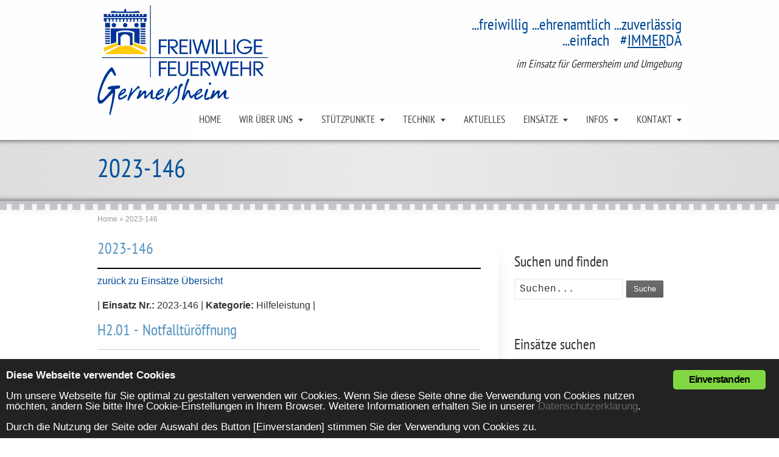

--- FILE ---
content_type: text/html; charset=UTF-8
request_url: http://www.feuerwehr-germersheim.eu/einsatz/2023-145/
body_size: 16356
content:
<!DOCTYPE html>
<!--[if lt IE 7]>      <html class="no-js lt-ie9 lt-ie8 lt-ie7" lang="de"
	prefix="og: https://ogp.me/ns#" > <![endif]-->
<!--[if IE 7]>         <html class="no-js lt-ie9 lt-ie8" lang="de"
	prefix="og: https://ogp.me/ns#" > <![endif]-->
<!--[if IE 8]>         <html class="no-js lt-ie9" lang="de"
	prefix="og: https://ogp.me/ns#" > <![endif]-->
<!--[if gt IE 8]><!--> <html class="no-js" lang="de"
	prefix="og: https://ogp.me/ns#" > <!--<![endif]-->
<head>
<meta charset="UTF-8" />
<!--[if IE]>
<meta http-equiv="X-UA-Compatible" content="IE=edge,chrome=1" />
<![endif]-->
<meta name="viewport" content="width=device-width, minimum-scale=1.0, initial-scale=1.0, user-scalable=no" />

<link rel="shortcut icon" href="http://www.feuerwehr-germersheim.eu/feuerwehr-germersheim/wp-content/uploads/2021/01/Logo_FFW_2020-11-28_path.gif" />
<link rel="apple-touch-icon" sizes="144x144" href="http://www.feuerwehr-germersheim.eu/feuerwehr-germersheim/wp-content/themes/striking_rNEW/images/apple-touch-icon.png" />
<link rel="apple-touch-icon-precomposed" sizes="144x144" href="http://www.feuerwehr-germersheim.eu/feuerwehr-germersheim/wp-content/themes/striking_rNEW/images/apple-touch-icon-precomposed.png" />
<!-- Feeds and Pingback -->
<link rel="profile" href="http://gmpg.org/xfn/11" />
<link rel="alternate" type="application/rss+xml" title="Freiwillige Feuerwehr Germersheim RSS2 Feed" href="http://www.feuerwehr-germersheim.eu/feed/" />
<link rel="pingback" href="http://www.feuerwehr-germersheim.eu/feuerwehr-germersheim/xmlrpc.php" />

		<!-- All in One SEO 4.0.18 -->
		<title>2023-146 | Freiwillige Feuerwehr Germersheim</title>
		<link rel="canonical" href="http://www.feuerwehr-germersheim.eu/einsatz/2023-145/" />
		<meta property="og:site_name" content="Freiwillige Feuerwehr Germersheim |" />
		<meta property="og:type" content="article" />
		<meta property="og:title" content="2023-146 | Freiwillige Feuerwehr Germersheim" />
		<meta property="og:url" content="http://www.feuerwehr-germersheim.eu/einsatz/2023-145/" />
		<meta property="article:published_time" content="2023-08-22T05:52:12Z" />
		<meta property="article:modified_time" content="2023-09-02T11:32:27Z" />
		<meta property="twitter:card" content="summary" />
		<meta property="twitter:domain" content="www.feuerwehr-germersheim.eu" />
		<meta property="twitter:title" content="2023-146 | Freiwillige Feuerwehr Germersheim" />
		<meta name="google" content="nositelinkssearchbox" />
		<script type="application/ld+json" class="aioseo-schema">
			{"@context":"https:\/\/schema.org","@graph":[{"@type":"WebSite","@id":"http:\/\/www.feuerwehr-germersheim.eu\/#website","url":"http:\/\/www.feuerwehr-germersheim.eu\/","name":"Freiwillige Feuerwehr Germersheim","publisher":{"@id":"http:\/\/www.feuerwehr-germersheim.eu\/#organization"}},{"@type":"Organization","@id":"http:\/\/www.feuerwehr-germersheim.eu\/#organization","name":"Freiwillige Feuerwehr Germersheim","url":"http:\/\/www.feuerwehr-germersheim.eu\/"},{"@type":"BreadcrumbList","@id":"http:\/\/www.feuerwehr-germersheim.eu\/einsatz\/2023-145\/#breadcrumblist","itemListElement":[{"@type":"ListItem","@id":"http:\/\/www.feuerwehr-germersheim.eu\/#listItem","position":"1","item":{"@id":"http:\/\/www.feuerwehr-germersheim.eu\/#item","name":"Home","description":"Die Feuerwehr der Stadt Germersheim hat ein vielf\u00e4ltiges Aufgabengebiet. Eine ihrer ...","url":"http:\/\/www.feuerwehr-germersheim.eu\/"},"nextItem":"http:\/\/www.feuerwehr-germersheim.eu\/einsatz\/2023-145\/#listItem"},{"@type":"ListItem","@id":"http:\/\/www.feuerwehr-germersheim.eu\/einsatz\/2023-145\/#listItem","position":"2","item":{"@id":"http:\/\/www.feuerwehr-germersheim.eu\/einsatz\/2023-145\/#item","name":"2023-146","url":"http:\/\/www.feuerwehr-germersheim.eu\/einsatz\/2023-145\/"},"previousItem":"http:\/\/www.feuerwehr-germersheim.eu\/#listItem"}]},{"@type":"Person","@id":"http:\/\/www.feuerwehr-germersheim.eu\/author\/kuhn\/#author","url":"http:\/\/www.feuerwehr-germersheim.eu\/author\/kuhn\/","name":"Jens Kuhn","image":{"@type":"ImageObject","@id":"http:\/\/www.feuerwehr-germersheim.eu\/einsatz\/2023-145\/#authorImage","url":"http:\/\/2.gravatar.com\/avatar\/e0ced2f65359d621ab2a1b1b341fcd25?s=96&d=mm&r=g","width":"96","height":"96","caption":"Jens Kuhn"}},{"@type":"WebPage","@id":"http:\/\/www.feuerwehr-germersheim.eu\/einsatz\/2023-145\/#webpage","url":"http:\/\/www.feuerwehr-germersheim.eu\/einsatz\/2023-145\/","name":"2023-146 | Freiwillige Feuerwehr Germersheim","inLanguage":"de","isPartOf":{"@id":"http:\/\/www.feuerwehr-germersheim.eu\/#website"},"breadcrumb":{"@id":"http:\/\/www.feuerwehr-germersheim.eu\/einsatz\/2023-145\/#breadcrumblist"},"author":"http:\/\/www.feuerwehr-germersheim.eu\/einsatz\/2023-145\/#author","creator":"http:\/\/www.feuerwehr-germersheim.eu\/einsatz\/2023-145\/#author","datePublished":"2023-08-22T05:52:12+02:00","dateModified":"2023-09-02T11:32:27+02:00"}]}
		</script>
		<!-- All in One SEO -->

<script type='text/javascript' src='http://www.feuerwehr-germersheim.eu/feuerwehr-germersheim/wp-includes/js/jquery/jquery.min.js?ver=3.5.1' id='jquery-core-js'></script>
<script type='text/javascript' src='http://www.feuerwehr-germersheim.eu/feuerwehr-germersheim/wp-includes/js/jquery/jquery-migrate.min.js?ver=3.3.2' id='jquery-migrate-js'></script>
<script type='text/javascript' src='http://www.feuerwehr-germersheim.eu/feuerwehr-germersheim/wp-content/themes/striking_rNEW/js/cufon-yui.js?ver=1.09i' id='cufon-yui-js'></script>
<link rel='dns-prefetch' href='//www.feuerwehr-germersheim.eu' />
<link rel='dns-prefetch' href='//ajax.googleapis.com' />
<link rel='dns-prefetch' href='//s.w.org' />
<link rel="alternate" type="application/rss+xml" title="Freiwillige Feuerwehr Germersheim &raquo; Feed" href="http://www.feuerwehr-germersheim.eu/feed/" />
<link rel="alternate" type="application/rss+xml" title="Freiwillige Feuerwehr Germersheim &raquo; Kommentar-Feed" href="http://www.feuerwehr-germersheim.eu/comments/feed/" />
		<script type="text/javascript">
			window._wpemojiSettings = {"baseUrl":"https:\/\/s.w.org\/images\/core\/emoji\/13.0.1\/72x72\/","ext":".png","svgUrl":"https:\/\/s.w.org\/images\/core\/emoji\/13.0.1\/svg\/","svgExt":".svg","source":{"concatemoji":"http:\/\/www.feuerwehr-germersheim.eu\/feuerwehr-germersheim\/wp-includes\/js\/wp-emoji-release.min.js?ver=5.6.16"}};
			!function(e,a,t){var n,r,o,i=a.createElement("canvas"),p=i.getContext&&i.getContext("2d");function s(e,t){var a=String.fromCharCode;p.clearRect(0,0,i.width,i.height),p.fillText(a.apply(this,e),0,0);e=i.toDataURL();return p.clearRect(0,0,i.width,i.height),p.fillText(a.apply(this,t),0,0),e===i.toDataURL()}function c(e){var t=a.createElement("script");t.src=e,t.defer=t.type="text/javascript",a.getElementsByTagName("head")[0].appendChild(t)}for(o=Array("flag","emoji"),t.supports={everything:!0,everythingExceptFlag:!0},r=0;r<o.length;r++)t.supports[o[r]]=function(e){if(!p||!p.fillText)return!1;switch(p.textBaseline="top",p.font="600 32px Arial",e){case"flag":return s([127987,65039,8205,9895,65039],[127987,65039,8203,9895,65039])?!1:!s([55356,56826,55356,56819],[55356,56826,8203,55356,56819])&&!s([55356,57332,56128,56423,56128,56418,56128,56421,56128,56430,56128,56423,56128,56447],[55356,57332,8203,56128,56423,8203,56128,56418,8203,56128,56421,8203,56128,56430,8203,56128,56423,8203,56128,56447]);case"emoji":return!s([55357,56424,8205,55356,57212],[55357,56424,8203,55356,57212])}return!1}(o[r]),t.supports.everything=t.supports.everything&&t.supports[o[r]],"flag"!==o[r]&&(t.supports.everythingExceptFlag=t.supports.everythingExceptFlag&&t.supports[o[r]]);t.supports.everythingExceptFlag=t.supports.everythingExceptFlag&&!t.supports.flag,t.DOMReady=!1,t.readyCallback=function(){t.DOMReady=!0},t.supports.everything||(n=function(){t.readyCallback()},a.addEventListener?(a.addEventListener("DOMContentLoaded",n,!1),e.addEventListener("load",n,!1)):(e.attachEvent("onload",n),a.attachEvent("onreadystatechange",function(){"complete"===a.readyState&&t.readyCallback()})),(n=t.source||{}).concatemoji?c(n.concatemoji):n.wpemoji&&n.twemoji&&(c(n.twemoji),c(n.wpemoji)))}(window,document,window._wpemojiSettings);
		</script>
		<style type="text/css">
img.wp-smiley,
img.emoji {
	display: inline !important;
	border: none !important;
	box-shadow: none !important;
	height: 1em !important;
	width: 1em !important;
	margin: 0 .07em !important;
	vertical-align: -0.1em !important;
	background: none !important;
	padding: 0 !important;
}
</style>
	<link rel='stylesheet' id='wetterinfo.css-css'  href='http://www.feuerwehr-germersheim.eu/feuerwehr-germersheim/wp-content/plugins/wetterinfo-wetter/css/wetterinfo.css?ver=5.6.16' type='text/css' media='all' />
<link rel='stylesheet' id='wp-block-library-css'  href='http://www.feuerwehr-germersheim.eu/feuerwehr-germersheim/wp-includes/css/dist/block-library/style.min.css?ver=5.6.16' type='text/css' media='all' />
<link rel='stylesheet' id='cptch_stylesheet-css'  href='http://www.feuerwehr-germersheim.eu/feuerwehr-germersheim/wp-content/plugins/captcha/css/front_end_style.css?ver=4.4.5' type='text/css' media='all' />
<link rel='stylesheet' id='dashicons-css'  href='http://www.feuerwehr-germersheim.eu/feuerwehr-germersheim/wp-includes/css/dashicons.min.css?ver=5.6.16' type='text/css' media='all' />
<link rel='stylesheet' id='cptch_desktop_style-css'  href='http://www.feuerwehr-germersheim.eu/feuerwehr-germersheim/wp-content/plugins/captcha/css/desktop_style.css?ver=4.4.5' type='text/css' media='all' />
<link rel='stylesheet' id='jquery-style-css'  href='http://ajax.googleapis.com/ajax/libs/jqueryui/1.10.3/themes/excite-bike/jquery-ui.css?ver=5.6.16' type='text/css' media='all' />
<link rel='stylesheet' id='gg_styles-css'  href='http://www.feuerwehr-germersheim.eu/feuerwehr-germersheim/wp-content/plugins/event-geek/css/gg_event_styles.css?ver=5.6.16' type='text/css' media='all' />
<link rel='stylesheet' id='ginger-style-css'  href='http://www.feuerwehr-germersheim.eu/feuerwehr-germersheim/wp-content/plugins/ginger/front/css/cookies-enabler.css?ver=5.6.16' type='text/css' media='all' />
<link rel='stylesheet' id='rs-plugin-settings-css'  href='http://www.feuerwehr-germersheim.eu/feuerwehr-germersheim/wp-content/themes/striking_rNEW/framework/plugins/revslider/public/assets/css/settings.css?ver=5.0.7' type='text/css' media='all' />
<style id='rs-plugin-settings-inline-css' type='text/css'>
.tp-caption a{color:#ff7302;text-shadow:none;-webkit-transition:all 0.2s ease-out;-moz-transition:all 0.2s ease-out;-o-transition:all 0.2s ease-out;-ms-transition:all 0.2s ease-out}.tp-caption a:hover{color:#ffa902}
</style>
<link rel='stylesheet' id='mediaelement-css'  href='http://www.feuerwehr-germersheim.eu/feuerwehr-germersheim/wp-includes/js/mediaelement/mediaelementplayer-legacy.min.css?ver=4.2.16' type='text/css' media='all' />
<link rel='stylesheet' id='wp-mediaelement-css'  href='http://www.feuerwehr-germersheim.eu/feuerwehr-germersheim/wp-includes/js/mediaelement/wp-mediaelement.min.css?ver=5.6.16' type='text/css' media='all' />
<link rel='stylesheet' id='views-pagination-style-css'  href='http://www.feuerwehr-germersheim.eu/feuerwehr-germersheim/wp-content/plugins/wp-views/embedded/res/css/wpv-pagination.css?ver=2.5.1' type='text/css' media='all' />
<style id='views-pagination-style-inline-css' type='text/css'>
.wpv-sort-list-dropdown.wpv-sort-list-dropdown-style-default > span.wpv-sort-list,.wpv-sort-list-dropdown.wpv-sort-list-dropdown-style-default .wpv-sort-list-item {border-color: #cdcdcd;}.wpv-sort-list-dropdown.wpv-sort-list-dropdown-style-default .wpv-sort-list-item a {color: #444;background-color: #fff;}.wpv-sort-list-dropdown.wpv-sort-list-dropdown-style-default a:hover,.wpv-sort-list-dropdown.wpv-sort-list-dropdown-style-default a:focus {color: #000;background-color: #eee;}.wpv-sort-list-dropdown.wpv-sort-list-dropdown-style-default .wpv-sort-list-item.wpv-sort-list-current a {color: #000;background-color: #eee;}.wpv-sort-list-dropdown.wpv-sort-list-dropdown-style-grey > span.wpv-sort-list,.wpv-sort-list-dropdown.wpv-sort-list-dropdown-style-grey .wpv-sort-list-item {border-color: #cdcdcd;}.wpv-sort-list-dropdown.wpv-sort-list-dropdown-style-grey .wpv-sort-list-item a {color: #444;background-color: #eeeeee;}.wpv-sort-list-dropdown.wpv-sort-list-dropdown-style-grey a:hover,.wpv-sort-list-dropdown.wpv-sort-list-dropdown-style-grey a:focus {color: #000;background-color: #e5e5e5;}.wpv-sort-list-dropdown.wpv-sort-list-dropdown-style-grey .wpv-sort-list-item.wpv-sort-list-current a {color: #000;background-color: #e5e5e5;}.wpv-sort-list-dropdown.wpv-sort-list-dropdown-style-blue > span.wpv-sort-list,.wpv-sort-list-dropdown.wpv-sort-list-dropdown-style-blue .wpv-sort-list-item {border-color: #0099cc;}.wpv-sort-list-dropdown.wpv-sort-list-dropdown-style-blue .wpv-sort-list-item a {color: #444;background-color: #cbddeb;}.wpv-sort-list-dropdown.wpv-sort-list-dropdown-style-blue a:hover,.wpv-sort-list-dropdown.wpv-sort-list-dropdown-style-blue a:focus {color: #000;background-color: #95bedd;}.wpv-sort-list-dropdown.wpv-sort-list-dropdown-style-blue .wpv-sort-list-item.wpv-sort-list-current a {color: #000;background-color: #95bedd;}
</style>
<link rel='stylesheet' id='theme-style-css'  href='http://www.feuerwehr-germersheim.eu/feuerwehr-germersheim/wp-content/themes/striking_rNEW/css/screen.min.css?ver=5.6.16' type='text/css' media='all' />
<link rel='stylesheet' id='theme-icons-awesome-css'  href='http://www.feuerwehr-germersheim.eu/feuerwehr-germersheim/wp-content/themes/striking_rNEW/icons/awesome/css/font-awesome.min.css?ver=5.6.16' type='text/css' media='all' />
<link rel='stylesheet' id='theme-responsive-css'  href='http://www.feuerwehr-germersheim.eu/feuerwehr-germersheim/wp-content/themes/striking_rNEW/css/responsive.min.css?ver=5.6.16' type='text/css' media='all' />
<link rel='stylesheet' id='theme-skin-css'  href='http://www.feuerwehr-germersheim.eu/feuerwehr-germersheim/wp-content/uploads/strikingr/skin.css?ver=1766549153' type='text/css' media='all' />
<link rel='stylesheet' id='font|Abel-css'  href='http://fonts.googleapis.com/css?family=Abel&#038;ver=5.6.16' type='text/css' media='all' />
<script type='text/javascript' src='http://www.feuerwehr-germersheim.eu/feuerwehr-germersheim/wp-content/plugins/event-geek/js/jquery.mousewheel.js?ver=5.6.16' id='gg_mousewheel-js'></script>
<script type='text/javascript' src='http://www.feuerwehr-germersheim.eu/feuerwehr-germersheim/wp-includes/js/jquery/ui/core.min.js?ver=1.12.1' id='jquery-ui-core-js'></script>
<script type='text/javascript' src='http://www.feuerwehr-germersheim.eu/feuerwehr-germersheim/wp-includes/js/jquery/ui/datepicker.min.js?ver=1.12.1' id='jquery-ui-datepicker-js'></script>
<script type='text/javascript' id='jquery-ui-datepicker-js-after'>
jQuery(document).ready(function(jQuery){jQuery.datepicker.setDefaults({"closeText":"Schlie\u00dfen","currentText":"Heute","monthNames":["Januar","Februar","M\u00e4rz","April","Mai","Juni","Juli","August","September","Oktober","November","Dezember"],"monthNamesShort":["Jan.","Feb.","M\u00e4rz","Apr.","Mai","Juni","Juli","Aug.","Sep.","Okt.","Nov.","Dez."],"nextText":"Weiter","prevText":"Zur\u00fcck","dayNames":["Sonntag","Montag","Dienstag","Mittwoch","Donnerstag","Freitag","Samstag"],"dayNamesShort":["So.","Mo.","Di.","Mi.","Do.","Fr.","Sa."],"dayNamesMin":["S","M","D","M","D","F","S"],"dateFormat":"d. MM yy","firstDay":1,"isRTL":false});});
</script>
<script type='text/javascript' id='gg_script-js-extra'>
/* <![CDATA[ */
var languageoptions = {"closeText":"Close","currentText":"Today","monthNames":["Januar","Februar","M\u00e4rz","April","Mai","Juni","Juli","August","September","Oktober","November","Dezember"],"monthNamesShort":["Jan.","Feb.","M\u00e4rz","Apr.","Mai","Juni","Juli","Aug.","Sep.","Okt.","Nov.","Dez."],"dayNames":["Sonntag","Montag","Dienstag","Mittwoch","Donnerstag","Freitag","Samstag"],"dayNamesShort":["So.","Mo.","Di.","Mi.","Do.","Fr.","Sa."],"dayNamesMin":["S","M","D","M","D","F","S"],"dateFormat":"d. MM yy","firstDay":"1","isRTL":null};
var gg_event_site_vars = {"home_url":"http:\/\/www.feuerwehr-germersheim.eu","plugin_directory":"http:\/\/www.feuerwehr-germersheim.eu\/feuerwehr-germersheim\/wp-content\/plugins","admin_url":"http:\/\/www.feuerwehr-germersheim.eu\/feuerwehr-germersheim\/wp-admin\/","plugin_version":"2.5.2","lightbox_tansparency":"0.4"};
/* ]]> */
</script>
<script type='text/javascript' src='http://www.feuerwehr-germersheim.eu/feuerwehr-germersheim/wp-content/plugins/event-geek/js/gg_script.js?ver=5.6.16' id='gg_script-js'></script>
<script type='text/javascript' src='http://www.feuerwehr-germersheim.eu/feuerwehr-germersheim/wp-content/plugins/ginger/addon/analytics/gingeranalytics.min.js?ver=5.6.16' id='ginger-analytics_script-js'></script>
<script type='text/javascript' src='http://www.feuerwehr-germersheim.eu/feuerwehr-germersheim/wp-content/plugins/ginger/front/js/cookies-enabler.min.js?ver=5.6.16' id='ginger-cookies-enabler-js'></script>
<script type='text/javascript' src='http://www.feuerwehr-germersheim.eu/feuerwehr-germersheim/wp-content/themes/striking_rNEW/framework/plugins/revslider/public/assets/js/jquery.themepunch.tools.min.js?ver=5.0.7' id='tp-tools-js'></script>
<script type='text/javascript' src='http://www.feuerwehr-germersheim.eu/feuerwehr-germersheim/wp-content/themes/striking_rNEW/framework/plugins/revslider/public/assets/js/jquery.themepunch.revolution.min.js?ver=5.0.7' id='revmin-js'></script>
<link rel="https://api.w.org/" href="http://www.feuerwehr-germersheim.eu/wp-json/" /><link rel="EditURI" type="application/rsd+xml" title="RSD" href="http://www.feuerwehr-germersheim.eu/feuerwehr-germersheim/xmlrpc.php?rsd" />
<link rel="wlwmanifest" type="application/wlwmanifest+xml" href="http://www.feuerwehr-germersheim.eu/feuerwehr-germersheim/wp-includes/wlwmanifest.xml" /> 
<meta name="generator" content="WordPress 5.6.16" />
<link rel='shortlink' href='http://www.feuerwehr-germersheim.eu/?p=9038' />
<link rel="alternate" type="application/json+oembed" href="http://www.feuerwehr-germersheim.eu/wp-json/oembed/1.0/embed?url=http%3A%2F%2Fwww.feuerwehr-germersheim.eu%2Feinsatz%2F2023-145%2F" />
<link rel="alternate" type="text/xml+oembed" href="http://www.feuerwehr-germersheim.eu/wp-json/oembed/1.0/embed?url=http%3A%2F%2Fwww.feuerwehr-germersheim.eu%2Feinsatz%2F2023-145%2F&#038;format=xml" />
	<style type="text/css">
    
	.gg_widget_calendar .gg_has_event a,
	#gg_fullsize_calendar .gg_has_event a{
		background:#ff0000;
		color:#ffffff;
	}
	
	#gg_event_window{
		background:#ffffff;
		border:px solid ;
				color:#1e73be;
			}

		
	.gg_event_info{
		border:px solid ;		
		
	
			

			color:#dd9933;
		
	}
	
			
		
	#gg_event_lightbox{
		background:#1e73be;
	}
	
	            .gg_widget_calendar.category_einsatzt-2 .gg_has_event a,
            #gg_fullsize_calendar.category_einsatzt-2 .gg_has_event a{
						background:#dd3333;
						 color:#ffffff;
			            }		
              </style>
            <script type="text/javascript">
        var ginger_logger = "Y";
        var ginger_logger_url = "http://www.feuerwehr-germersheim.eu";
        var current_url = "http://www.feuerwehr-germersheim.eu/einsatz/2023-145/";

        function gingerAjaxLogTime(status) {
            var xmlHttp = new XMLHttpRequest();
            var parameters = "ginger_action=time";
            var url= ginger_logger_url + "?" + parameters;
            xmlHttp.open("GET", url, true);

            //Black magic paragraph
            xmlHttp.setRequestHeader("Content-type", "application/x-www-form-urlencoded");

            xmlHttp.onreadystatechange = function() {
                if(xmlHttp.readyState == 4 && xmlHttp.status == 200) {
                    var time = xmlHttp.responseText;
                    gingerAjaxLogger(time, status);
                }
            }

            xmlHttp.send(parameters);
        }

        function gingerAjaxLogger(ginger_logtime, status) {
            console.log(ginger_logtime);
            var xmlHttp = new XMLHttpRequest();
            var parameters = "ginger_action=log&time=" + ginger_logtime + "&url=" + current_url + "&status=" + status;
            var url= ginger_logger_url + "?" + parameters;
            //console.log(url);
            xmlHttp.open("GET", url, true);

            //Black magic paragraph
            xmlHttp.setRequestHeader("Content-type", "application/x-www-form-urlencoded");

            xmlHttp.send(parameters);
        }

    </script>
            <style>
            .ginger_container.dark{
                                    }
                        a.ginger_btn.ginger-accept, a.ginger_btn.ginger-disable, .ginger_btn{
                background: #81d742 !important;
            }
            a.ginger_btn.ginger-accept:hover, a.ginger_btn.ginger-disable:hover, .ginger_btn{
                background: #81d742 !important;
            }
                                                        </style>
    <script type='text/javascript'>


</script><script type="text/javascript">
var image_url='http://www.feuerwehr-germersheim.eu/feuerwehr-germersheim/wp-content/themes/striking_rNEW/images';
var theme_url='http://www.feuerwehr-germersheim.eu/feuerwehr-germersheim/wp-content/themes/striking_rNEW';
var responsve_image_resize=true;
var fancybox_options = {
	skin : 'theme',
	title_type : 'float',
	width : 800,
	height : 600,
	autoSize: true,
	autoWidth: false,
	autoHeight: false,
	fitToView : true,
	aspectRatio: false,
	arrows: true,
	closeBtn: true,
	closeClick: false,
	nextClick: false,
	autoPlay: false,
	playSpeed: 3000,
	preload: 3,
	loop: true,
	thumbnail : true,
	thumbnail_width : 50,
	thumbnail_height : 50,
	thumbnail_position: 'bottom'
};
var pie_progress_bar_color = "#3cabce",
	pie_progress_track_color = "#e5e5e5";
var nav2select_indentString = "–";
var nav2select_defaultText = "Navigieren zu...";
</script>
<meta name="generator" content="Powered by Slider Revolution 5.0.7 - responsive, Mobile-Friendly Slider Plugin for WordPress with comfortable drag and drop interface." />

<!--[if IE 6 ]>
	<link href="http://www.feuerwehr-germersheim.eu/feuerwehr-germersheim/wp-content/themes/striking_rNEW/css/ie6.css" media="screen" rel="stylesheet" type="text/css">
	<script type="text/javascript" src="http://www.feuerwehr-germersheim.eu/feuerwehr-germersheim/wp-content/themes/striking_rNEW/js/dd_belatedpng-min.js"></script>
	<script type="text/javascript" src="http://www.feuerwehr-germersheim.eu/feuerwehr-germersheim/wp-content/themes/striking_rNEW/js/ie6.js"></script>
<![endif]-->
<!--[if IE 7 ]>
<link href="http://www.feuerwehr-germersheim.eu/feuerwehr-germersheim/wp-content/themes/striking_rNEW/css/ie7.css" media="screen" rel="stylesheet" type="text/css">
<![endif]-->
<!--[if IE 8 ]>
<link href="http://www.feuerwehr-germersheim.eu/feuerwehr-germersheim/wp-content/themes/striking_rNEW/css/ie8.css" media="screen" rel="stylesheet" type="text/css">
<![endif]-->
<!--[if IE]>
	<script type="text/javascript" src="http://www.feuerwehr-germersheim.eu/feuerwehr-germersheim/wp-content/themes/striking_rNEW/js/html5shiv.js"></script>
<![endif]-->
<!-- Make IE8 and below responsive by adding CSS3 MediaQuery support -->
<!--[if lt IE 9]>
  <script type='text/javascript' src='http://www.feuerwehr-germersheim.eu/feuerwehr-germersheim/wp-content/themes/striking_rNEW/js/css3-mediaqueries.js'></script> 
<![endif]-->
</head>
<body class="einsatz-template-default single single-einsatz postid-9038 views-template-views_content_template scroll-to-top scroll-to-top-circle responsive has-shadow shadow-dark has-gradient">
<div class="body-warp">
<header id="header">
	<div class="inner">
		<div id="logo" class="logo-has-mobile"><a href="http://www.feuerwehr-germersheim.eu/"><img class="site-logo ie_png" width="281" height="185" src="http://www.feuerwehr-germersheim.eu/feuerwehr-germersheim/wp-content/uploads/2021/01/Logo_FFW_2020-11-28_path.gif" alt="Freiwillige Feuerwehr Germersheim"/><img class="mobile-logo ie_png" width="" height="185" src="http://www.feuerwehr-germersheim.eu/feuerwehr-germersheim/wp-content/uploads/2021/01/Logo_FFW_2020-11-28_path.gif" alt="Freiwillige Feuerwehr Germersheim"/></a></div><div id="top_area"><h1 style="text-align: right; color:#004994;">...freiwillig ...ehrenamtlich ...zuverlässig<br>...einfach   #<u>IMMER</u>DA</h1>
<h3 style="text-align: right; color:#333333;"><em>im Einsatz für Germersheim und Umgebung</em></h3></div>		<nav id="navigation" class="jqueryslidemenu"><ul id="menu-top-menue-hauptmenue" class="menu"><li id="menu-item-49" class="menu-item menu-item-type-custom menu-item-object-custom menu-item-home menu-item-49"><a href="http://www.feuerwehr-germersheim.eu/">HOME</a></li>
<li id="menu-item-60" class="menu-item menu-item-type-post_type menu-item-object-page menu-item-has-children menu-item-60 has-children"><a href="http://www.feuerwehr-germersheim.eu/wir-ueber-uns/">WIR ÜBER UNS</a>
<ul class="sub-menu">
	<li id="menu-item-116" class="menu-item menu-item-type-post_type menu-item-object-page menu-item-116"><a href="http://www.feuerwehr-germersheim.eu/wir-ueber-uns/aktive/">Einsatzabteilung</a></li>
	<li id="menu-item-934" class="menu-item menu-item-type-post_type menu-item-object-page menu-item-934"><a href="http://www.feuerwehr-germersheim.eu/wir-ueber-uns/jugendfeuerwehr/">Jugendfeuerwehr</a></li>
	<li id="menu-item-883" class="menu-item menu-item-type-post_type menu-item-object-page menu-item-883"><a href="http://www.feuerwehr-germersheim.eu/wir-ueber-uns/bambini-feuerwehr2/">Bambini-Feuerwehr</a></li>
	<li id="menu-item-117" class="menu-item menu-item-type-post_type menu-item-object-page menu-item-117"><a href="http://www.feuerwehr-germersheim.eu/wir-ueber-uns/alters-und-ehrenabteilung/">Alters- und Ehrenabteilung</a></li>
	<li id="menu-item-115" class="menu-item menu-item-type-post_type menu-item-object-page menu-item-115"><a href="http://www.feuerwehr-germersheim.eu/wir-ueber-uns/verwaltungsrat/">Verwaltungsrat</a></li>
	<li id="menu-item-114" class="menu-item menu-item-type-post_type menu-item-object-page menu-item-114"><a href="http://www.feuerwehr-germersheim.eu/wir-ueber-uns/foerderverein/">Förderverein</a></li>
	<li id="menu-item-2578" class="menu-item menu-item-type-post_type menu-item-object-page menu-item-2578"><a href="http://www.feuerwehr-germersheim.eu/wir-ueber-uns/brandschutzerziehung/">Brandschutzerziehung</a></li>
	<li id="menu-item-113" class="menu-item menu-item-type-post_type menu-item-object-page menu-item-113"><a href="http://www.feuerwehr-germersheim.eu/wir-ueber-uns/chronik/">Chronik</a></li>
	<li id="menu-item-847" class="menu-item menu-item-type-post_type menu-item-object-page menu-item-has-children menu-item-847 has-children"><a href="http://www.feuerwehr-germersheim.eu/fach-und-sondereinheiten/">FACHEINHEITEN</a>
	<ul class="sub-menu">
		<li id="menu-item-134" class="menu-item menu-item-type-post_type menu-item-object-page menu-item-134"><a href="http://www.feuerwehr-germersheim.eu/brandschutz/">Brandschutz</a></li>
		<li id="menu-item-133" class="menu-item menu-item-type-post_type menu-item-object-page menu-item-133"><a href="http://www.feuerwehr-germersheim.eu/gefahrstoffe/">ABC-Schutz</a></li>
		<li id="menu-item-850" class="menu-item menu-item-type-post_type menu-item-object-page menu-item-850"><a href="http://www.feuerwehr-germersheim.eu/technische-hilfe/">Technische Hilfe</a></li>
		<li id="menu-item-132" class="menu-item menu-item-type-post_type menu-item-object-page menu-item-132"><a href="http://www.feuerwehr-germersheim.eu/wassergefahren/">Wasserschutz</a></li>
		<li id="menu-item-849" class="menu-item menu-item-type-post_type menu-item-object-page menu-item-849"><a href="http://www.feuerwehr-germersheim.eu/fuehrungsunterstuetzung/">Führungsunterstützung</a></li>
		<li id="menu-item-1873" class="menu-item menu-item-type-custom menu-item-object-custom menu-item-has-children menu-item-1873 has-children"><a href="#">Sondereinheiten</a>
		<ul class="sub-menu">
			<li id="menu-item-130" class="menu-item menu-item-type-post_type menu-item-object-page menu-item-130"><a href="http://www.feuerwehr-germersheim.eu/fach-und-sondereinheiten/sondereinheiten/tueroeffnung/">SE Türöffnung</a></li>
			<li id="menu-item-861" class="menu-item menu-item-type-post_type menu-item-object-page menu-item-861"><a href="http://www.feuerwehr-germersheim.eu/fach-und-sondereinheiten/sondereinheiten/se-logistik/">SE Logistik</a></li>
		</ul>
</li>
	</ul>
</li>
</ul>
</li>
<li id="menu-item-58" class="menu-item menu-item-type-post_type menu-item-object-page menu-item-has-children menu-item-58 has-children"><a href="http://www.feuerwehr-germersheim.eu/standort/">STÜTZPUNKTE</a>
<ul class="sub-menu">
	<li id="menu-item-1874" class="menu-item menu-item-type-custom menu-item-object-custom menu-item-has-children menu-item-1874 has-children"><a href="#">Feuerwache</a>
	<ul class="sub-menu">
		<li id="menu-item-156" class="menu-item menu-item-type-post_type menu-item-object-page menu-item-156"><a href="http://www.feuerwehr-germersheim.eu/standort/feuerwache/atemschutzwerkstatt/">Atemschutzwerkstatt</a></li>
		<li id="menu-item-157" class="menu-item menu-item-type-post_type menu-item-object-page menu-item-157"><a href="http://www.feuerwehr-germersheim.eu/standort/feuerwache/fez/">FEZ</a></li>
		<li id="menu-item-158" class="menu-item menu-item-type-post_type menu-item-object-page menu-item-158"><a href="http://www.feuerwehr-germersheim.eu/standort/feuerwache/fahrzeughalle/">Fahrzeughalle</a></li>
		<li id="menu-item-152" class="menu-item menu-item-type-post_type menu-item-object-page menu-item-152"><a href="http://www.feuerwehr-germersheim.eu/standort/feuerwache/jugendraum/">Jugendraum</a></li>
		<li id="menu-item-154" class="menu-item menu-item-type-post_type menu-item-object-page menu-item-154"><a href="http://www.feuerwehr-germersheim.eu/standort/feuerwache/kleiderpflege/">Kleiderkammer</a></li>
		<li id="menu-item-6403" class="menu-item menu-item-type-post_type menu-item-object-page menu-item-has-children menu-item-6403 has-children"><a href="http://www.feuerwehr-germersheim.eu/neubau-feuerwehrhaus/">Feuerwache -Bauhistorie-</a>
		<ul class="sub-menu">
			<li id="menu-item-6407" class="menu-item menu-item-type-post_type menu-item-object-page menu-item-6407"><a href="http://www.feuerwehr-germersheim.eu/neubau-feuerwehrhaus/idee-anfang/">VOM ANBAU ZUM NEUBAU</a></li>
			<li id="menu-item-6406" class="menu-item menu-item-type-post_type menu-item-object-page menu-item-6406"><a href="http://www.feuerwehr-germersheim.eu/neubau-feuerwehrhaus/wettbewerb-planung/">WETTBEWERB</a></li>
			<li id="menu-item-6589" class="menu-item menu-item-type-post_type menu-item-object-page menu-item-has-children menu-item-6589 has-children"><a href="http://www.feuerwehr-germersheim.eu/neubau-feuerwehrhaus/bautagebuch/">BAUTAGEBUCH</a>
			<ul class="sub-menu">
				<li id="menu-item-7176" class="menu-item menu-item-type-post_type menu-item-object-page menu-item-7176"><a href="http://www.feuerwehr-germersheim.eu/neubau-feuerwehrhaus/bautagebuch/beitraege-bautagebuch/">BEITRÄGE BAUTAGEBUCH</a></li>
			</ul>
</li>
		</ul>
</li>
		<li id="menu-item-155" class="menu-item menu-item-type-post_type menu-item-object-page menu-item-155"><a href="http://www.feuerwehr-germersheim.eu/standort/feuerwache/schlauchpflege/">Schlauchpflegezentrum</a></li>
		<li id="menu-item-153" class="menu-item menu-item-type-post_type menu-item-object-page menu-item-153"><a href="http://www.feuerwehr-germersheim.eu/standort/feuerwache/schulungsraum/">Schulungsraum</a></li>
		<li id="menu-item-151" class="menu-item menu-item-type-post_type menu-item-object-page menu-item-151"><a href="http://www.feuerwehr-germersheim.eu/standort/feuerwache/altersresidenz/">Dienstleistungszentrum Nord</a></li>
	</ul>
</li>
	<li id="menu-item-819" class="menu-item menu-item-type-post_type menu-item-object-page menu-item-819"><a href="http://www.feuerwehr-germersheim.eu/standort/ausbildungs-und-uebungsgelaende/">Ausbildungs- und Übungsgelände</a></li>
	<li id="menu-item-816" class="menu-item menu-item-type-post_type menu-item-object-page menu-item-816"><a href="http://www.feuerwehr-germersheim.eu/standort/aussenlager-1/">Außenlager</a></li>
	<li id="menu-item-817" class="menu-item menu-item-type-post_type menu-item-object-page menu-item-817"><a href="http://www.feuerwehr-germersheim.eu/standort/hafenstuetzpunkt-2/">Hafenstützpunkt</a></li>
</ul>
</li>
<li id="menu-item-1563" class="menu-item menu-item-type-post_type menu-item-object-page menu-item-has-children menu-item-1563 has-children"><a href="http://www.feuerwehr-germersheim.eu/technik/">TECHNIK</a>
<ul class="sub-menu">
	<li id="menu-item-1525" class="menu-item menu-item-type-post_type menu-item-object-page menu-item-1525"><a href="http://www.feuerwehr-germersheim.eu/technik/fahrzeuge/">Fahrzeuge</a></li>
	<li id="menu-item-166" class="menu-item menu-item-type-post_type menu-item-object-page menu-item-166"><a href="http://www.feuerwehr-germersheim.eu/technik/abrollbehaelter/">Abrollbehälter</a></li>
	<li id="menu-item-167" class="menu-item menu-item-type-post_type menu-item-object-page menu-item-167"><a href="http://www.feuerwehr-germersheim.eu/technik/boote/">Boote</a></li>
	<li id="menu-item-165" class="menu-item menu-item-type-post_type menu-item-object-page menu-item-165"><a href="http://www.feuerwehr-germersheim.eu/technik/geraete/">Geräte</a></li>
	<li id="menu-item-10046" class="menu-item menu-item-type-post_type menu-item-object-page menu-item-10046"><a href="http://www.feuerwehr-germersheim.eu/technik/oldtimer/">Oldtimer</a></li>
</ul>
</li>
<li id="menu-item-50" class="menu-item menu-item-type-post_type menu-item-object-page menu-item-50"><a href="http://www.feuerwehr-germersheim.eu/aktuelles/">AKTUELLES</a></li>
<li id="menu-item-1144" class="menu-item menu-item-type-post_type menu-item-object-page menu-item-has-children menu-item-1144 has-children"><a href="http://www.feuerwehr-germersheim.eu/einsaetze/">EINSÄTZE</a>
<ul class="sub-menu">
	<li id="menu-item-9983" class="menu-item menu-item-type-post_type menu-item-object-page menu-item-9983"><a href="http://www.feuerwehr-germersheim.eu/einsaetze-2025/">Einsätze 2025</a></li>
	<li id="menu-item-9216" class="menu-item menu-item-type-post_type menu-item-object-page menu-item-9216"><a href="http://www.feuerwehr-germersheim.eu/einsaetze-2024/">Einsätze 2024</a></li>
	<li id="menu-item-8847" class="menu-item menu-item-type-post_type menu-item-object-page menu-item-8847"><a href="http://www.feuerwehr-germersheim.eu/einsaetze-2023/">Einsätze 2023</a></li>
	<li id="menu-item-7888" class="menu-item menu-item-type-post_type menu-item-object-page menu-item-7888"><a href="http://www.feuerwehr-germersheim.eu/einsaetze-2022/">Einsätze 2022</a></li>
	<li id="menu-item-7187" class="menu-item menu-item-type-post_type menu-item-object-page menu-item-7187"><a href="http://www.feuerwehr-germersheim.eu/einsaetze-2021/">Einsätze 2021</a></li>
	<li id="menu-item-6141" class="menu-item menu-item-type-post_type menu-item-object-page menu-item-6141"><a href="http://www.feuerwehr-germersheim.eu/einsaetze-2020/">Einsätze 2020</a></li>
	<li id="menu-item-5569" class="menu-item menu-item-type-post_type menu-item-object-page menu-item-5569"><a href="http://www.feuerwehr-germersheim.eu/einsaetze-2019/">Einsätze 2019</a></li>
	<li id="menu-item-4991" class="menu-item menu-item-type-post_type menu-item-object-page menu-item-4991"><a href="http://www.feuerwehr-germersheim.eu/einsaetze-2018/">Einsätze 2018</a></li>
	<li id="menu-item-4560" class="menu-item menu-item-type-post_type menu-item-object-page menu-item-4560"><a href="http://www.feuerwehr-germersheim.eu/einsaetze-2017/">Einsätze 2017</a></li>
	<li id="menu-item-3643" class="menu-item menu-item-type-post_type menu-item-object-page menu-item-3643"><a href="http://www.feuerwehr-germersheim.eu/einsaetze-2016/">Einsätze 2016</a></li>
	<li id="menu-item-3644" class="menu-item menu-item-type-post_type menu-item-object-page menu-item-3644"><a href="http://www.feuerwehr-germersheim.eu/einsaetze-2015/">Einsätze 2015</a></li>
	<li id="menu-item-1736" class="menu-item menu-item-type-post_type menu-item-object-page menu-item-1736"><a href="http://www.feuerwehr-germersheim.eu/einsaetze-alle/">Einsätze Alle</a></li>
	<li id="menu-item-1394" class="menu-item menu-item-type-post_type menu-item-object-page menu-item-1394"><a href="http://www.feuerwehr-germersheim.eu/einsaetze-spezial/">Besondere Einsätze</a></li>
</ul>
</li>
<li id="menu-item-52" class="menu-item menu-item-type-post_type menu-item-object-page menu-item-has-children menu-item-52 has-children"><a href="http://www.feuerwehr-germersheim.eu/buergerinformation/">INFOS</a>
<ul class="sub-menu">
	<li id="menu-item-9374" class="menu-item menu-item-type-post_type menu-item-object-page menu-item-9374"><a href="http://www.feuerwehr-germersheim.eu/feuerfest/">FeuerFEST</a></li>
	<li id="menu-item-3280" class="menu-item menu-item-type-post_type menu-item-object-page menu-item-3280"><a href="http://www.feuerwehr-germersheim.eu/buergerinformation/">Bürgerinfo</a></li>
	<li id="menu-item-2485" class="menu-item menu-item-type-post_type menu-item-object-page menu-item-2485"><a href="http://www.feuerwehr-germersheim.eu/presse/">Presse</a></li>
</ul>
</li>
<li id="menu-item-57" class="menu-item menu-item-type-post_type menu-item-object-page menu-item-has-children menu-item-57 has-children"><a href="http://www.feuerwehr-germersheim.eu/kontakt/">KONTAKT</a>
<ul class="sub-menu">
	<li id="menu-item-55" class="menu-item menu-item-type-post_type menu-item-object-page menu-item-55"><a href="http://www.feuerwehr-germersheim.eu/impressum/">Impressum</a></li>
	<li id="menu-item-5227" class="menu-item menu-item-type-post_type menu-item-object-page menu-item-privacy-policy menu-item-5227"><a href="http://www.feuerwehr-germersheim.eu/datenschutzerklaerung/">Datenschutzerklärung</a></li>
</ul>
</li>
</ul></nav>	</div>
</header>
<article class="post-9038 einsatz type-einsatz status-publish hentry category-einsaetze">
<div id="feature"><div class="top_shadow"></div><div class="inner"><h1 class="entry-title">2023-146</h1></div><div class="bottom_shadow"></div></div><div id="page">
	<div class="inner right_sidebar">
		<section id="breadcrumbs"><div class="breadcrumb breadcrumbs"><div class="breadcrumbs-plus"><span itemscope itemtype="http://data-vocabulary.org/Breadcrumb"><a href="http://www.feuerwehr-germersheim.eu/" class="home" itemprop="url"><span itemprop="title">Home</span></a></span> <span class='separator'>&raquo;</span> <span itemprop="text">2023-146</span></div></div></section>		<div id="main">	
		<div id="post-9038" class="entry content entry-content entry_full">
	<header>
		<div class="entry_info">
			<h1 class="entry-title"><a href="http://www.feuerwehr-germersheim.eu/einsatz/2023-145/" rel="bookmark" title="Permanenter Link für 2023-146">2023-146</a></h1>
			<div class="entry_meta">
			</div>
		</div>
	</header>
	<a href="http://www.feuerwehr-germersheim.eu/feuerwehr-germersheim/einsaetze/" taget=“_self“>zurück zu Einsätze Übersicht </a>
<br><br>

|  <b>Einsatz Nr.:</b> 2023-146  |  <b>Kategorie:</b> Hilfeleistung  |
<br><br>
<h1>H2.01 - Notfalltüröffnung</h1>
<hr>


<table>
  <tr>
    <td width="80px"><B>Beginn:</B></td>
    <td>19.08.2023 - 18:08 Uhr</td>
  </tr>
  <tr>
    <td><B>Ende:<B></td>
    <td>19.08.2023 - 18:40 Uhr</td>
  </tr>
  <tr>
    <td><B>Personal:<B></td>
    <td>11 Personen</td>
  </tr>
</table>

<p align="justify">
      <hr><h3>Eingesetzte Fahrzeuge der <a title="Stadt Germersheim" href="http://www.germersheim.eu" target="_blank">Stadt Germersheim</a>:</h3><a title="Kommandowagen" href="http://www.feuerwehr-germersheim.eu/technik/fahrzeuge/kdow" target="_self">KdoW</a>, <a title="Hilfeleistungslöschgruppenfahrzeug 20" href="http://www.feuerwehr-germersheim.eu/technik/fahrzeuge/hlf-20" target="_self">HLF 20</a>

      
      
<hr><h3>An diesem Einsatz waren auch folgende Organisationen beteiligt:</h3><a title="PI Germersheim" href="http://www.polizei.rlp.de/internet/nav/319/319509c6-071a-9001-be59-2680a525fe06.htm" target="_blank">Polizei</a>, <a title="Malteser in Hördt/Rülzheim" href="http://www.malteser-hoerdt-ruelzheim.de" target="_blank">Malteser</a>
      
<hr>




















      
		<footer>
				<time class="published updated hidden" datetime="2023-09-02"><a href="http://www.feuerwehr-germersheim.eu/einsatz/2023-145/">2. September 2023</a></time>
		<span class="author vcard hidden"><span class="fn">Jens Kuhn</span></span>
								<nav class="entry_navigation">
			<div class="nav-previous"><a href="http://www.feuerwehr-germersheim.eu/einsatz/2023-144/" rel="prev"><span class="meta-nav">&larr;</span> 2023-145</a></div>
			<div class="nav-next"><a href="http://www.feuerwehr-germersheim.eu/einsatz/2023-146/" rel="next">2023-147 <span class="meta-nav">&rarr;</span></a></div>
		</nav>
			</footer>
	<div class="clearboth"></div>
</div>
		</div>
		<aside id="sidebar">
	<div id="sidebar_content" class="lessgap"><section id="search-5" class="widget widget_search"><h3 class="widgettitle">Suchen und finden</h3><form method="get" id="searchform" action="http://www.feuerwehr-germersheim.eu">
	<input type="text" class="text_input" value="Suchen..." name="s" id="s" onfocus="if(this.value == 'Suchen...') {this.value = '';}" onblur="if (this.value == '') {this.value = 'Suchen...';}" />
	<button type="submit" class="button gray"><span>Suche</span></button>
</form>
</section><section id="wp_views_filter-3" class="widget widget_wp_views_filter"><h3 class="widgettitle">Einsätze suchen</h3><form autocomplete="off" action="http://www.feuerwehr-germersheim.eu/einsaetze/" method="get" class="wpv-filter-form js-wpv-filter-form js-wpv-filter-form-1198-TCPID9038 js-wpv-form-only" data-viewnumber="1198-TCPID9038" data-targetid="1141" data-viewid="1198" data-viewhash="eyJpZCI6IjExOTgiLCJ0YXJnZXRfaWQiOiIxMTQxIn0=" data-viewwidgetid="1198" data-orderby="" data-order="" data-orderbyas="" data-orderbysecond="" data-ordersecond="" data-parametric="{&quot;query&quot;:&quot;normal&quot;,&quot;id&quot;:&quot;1198&quot;,&quot;view_id&quot;:&quot;1198&quot;,&quot;widget_id&quot;:&quot;1198&quot;,&quot;view_hash&quot;:&quot;1198-TCPID9038&quot;,&quot;action&quot;:&quot;http://www.feuerwehr-germersheim.eu/einsaetze/&quot;,&quot;sort&quot;:{&quot;orderby&quot;:&quot;&quot;,&quot;order&quot;:&quot;&quot;,&quot;orderby_as&quot;:&quot;&quot;,&quot;orderby_second&quot;:&quot;&quot;,&quot;order_second&quot;:&quot;&quot;},&quot;orderby&quot;:&quot;&quot;,&quot;order&quot;:&quot;&quot;,&quot;orderby_as&quot;:&quot;&quot;,&quot;orderby_second&quot;:&quot;&quot;,&quot;order_second&quot;:&quot;&quot;,&quot;ajax_form&quot;:&quot;&quot;,&quot;ajax_results&quot;:&quot;&quot;,&quot;effect&quot;:&quot;fade&quot;,&quot;prebefore&quot;:&quot;&quot;,&quot;before&quot;:&quot;&quot;,&quot;after&quot;:&quot;&quot;,&quot;attributes&quot;:{&quot;id&quot;:&quot;1198&quot;},&quot;environment&quot;:{&quot;current_post_id&quot;:9038,&quot;parent_post_id&quot;:0,&quot;parent_term_id&quot;:0,&quot;parent_user_id&quot;:0,&quot;archive&quot;:{&quot;type&quot;:&quot;&quot;,&quot;name&quot;:&quot;&quot;,&quot;data&quot;:[]}},&quot;loop&quot;:{&quot;type&quot;:&quot;&quot;,&quot;name&quot;:&quot;&quot;,&quot;data&quot;:[],&quot;id&quot;:0}}" data-attributes="{&quot;id&quot;:&quot;1198&quot;}" data-environment="{&quot;current_post_id&quot;:9038,&quot;parent_post_id&quot;:0,&quot;parent_term_id&quot;:0,&quot;parent_user_id&quot;:0,&quot;archive&quot;:{&quot;type&quot;:&quot;&quot;,&quot;name&quot;:&quot;&quot;,&quot;data&quot;:[]}}"><input type="hidden" class="js-wpv-dps-filter-data js-wpv-filter-data-for-this-form" data-action="http://www.feuerwehr-germersheim.eu/einsaetze/" data-page="1" data-ajax="disable" data-effect="fade" data-ajaxprebefore="" data-ajaxbefore="" data-ajaxafter="" />
 

<table>
	<tr>
      <td width="50px">Vom:</td>
      <td><span class="wpv_date_input js-wpv-date-param-einsatz-ende js-wpv-date-display" data-param="einsatz-ende"></span> <input type="hidden" class="js-wpv-date-param-einsatz-ende-value js-wpv-filter-trigger" name="einsatz-ende" value="" /><input type="hidden" class="js-wpv-date-param-einsatz-ende-format" name="einsatz-ende-format" value="j. F Y" /><input type="hidden" data-param="einsatz-ende" class="wpv-date-front-end js-wpv-frontend-datepicker js-wpv-date-front-end-einsatz-ende" value=""/><img src="http://www.feuerwehr-germersheim.eu/feuerwehr-germersheim/wp-content/plugins/wp-views/embedded/res/img/delete.png" title="Datum löschen" alt="Datum löschen" class="wpv-date-front-end-clear js-wpv-date-front-end-clear js-wpv-date-front-end-clear-einsatz-ende" data-param="einsatz-ende" style="display:none" /></td>
    </tr>
 	<tr>
      <td>Bis:</td>
      <td><span class="wpv_date_input js-wpv-date-param-einsatz-anfang js-wpv-date-display" data-param="einsatz-anfang"></span> <input type="hidden" class="js-wpv-date-param-einsatz-anfang-value js-wpv-filter-trigger" name="einsatz-anfang" value="" /><input type="hidden" class="js-wpv-date-param-einsatz-anfang-format" name="einsatz-anfang-format" value="j. F Y" /><input type="hidden" data-param="einsatz-anfang" class="wpv-date-front-end js-wpv-frontend-datepicker js-wpv-date-front-end-einsatz-anfang" value=""/><img src="http://www.feuerwehr-germersheim.eu/feuerwehr-germersheim/wp-content/plugins/wp-views/embedded/res/img/delete.png" title="Datum löschen" alt="Datum löschen" class="wpv-date-front-end-clear js-wpv-date-front-end-clear js-wpv-date-front-end-clear-einsatz-anfang" data-param="einsatz-anfang" style="display:none" /></td>
    </tr>     
</table>   

<input type="submit" class="wpv-submit-trigger js-wpv-submit-trigger" name="wpv_filter_submit" value="Suche" /><hr>


</form></section></div>
</aside>
		<div class="clearboth"></div>
	</div>
</div>
</article>
<footer id="footer">
	<div id="footer_shadow"></div>
	<div class="inner">
			<div class="one_fourth"><section id="mla-text-widget-8" class="widget mla_text_widget"><h3 class="widgettitle">NOTRUFNUMMERN</h3>			<div class="textwidget">FEUERWEHR 112
RETTUNGSDIENST 112
POLIZEI 110</div>		</section></div>
			<div class="one_fourth"> <section id="gg_event_widget-2" class="widget widget_gg_event_widget">

<h3 class="widgettitle"><a href="http://www.feuerwehr-germersheim.eu/naechste-termine/">NÄCHSTE TERMINE</a></h3>         <div class="gg_widget_calendar category_all" data-popup="http://www.feuerwehr-germersheim.eu/naechste-termine/" data-dates='["20240621","20240622","20240623","20210116","20150613","20150414","20150530","20150606"]' data-category="all"></div>
        

</section><section id="text-5" class="widget widget_text">			<div class="textwidget"><a href="http://www.feuerwehr-germersheim.eu/feuerwehr-germersheim/naechste-termine/"><h3>Alle Termine im Überblick</h3></a></div>
		</section></div>
			<div class="one_fourth"><section id="mla-text-widget-2" class="widget mla_text_widget"><h3 class="widgettitle">ABTEILUNGEN</h3>			<strong><a title="Einsatzabteilung" href="http://www.feuerwehr-germersheim.eu/wir-ueber-uns/aktive/">
<i class="iconfont icon-fire-extinguisher"style="color:#ffffff;"></i> Einsatzabteilung</a><br>
<a title="Jugendfeuerwehr" href="http://www.feuerwehr-germersheim.eu/wir-ueber-uns/jugendfeuerwehr/">
<i class="iconfont icon-fire-extinguisher"style="color:#ffffff;"></i> Jugendfeuerwehr</a><br>
<a title="Bambini–Feuerwehr" href="http://www.feuerwehr-germersheim.eu/wir-ueber-uns/bambini-feuerwehr2/"> <i class="iconfont icon-fire-extinguisher"style="color:#ffffff;"></i> Bambini-Feuerwehr</a><br>
<a title="Alters- und Ehrenabteilung" href="http://www.feuerwehr-germersheim.eu/wir-ueber-uns/alters-und-ehrenabteilung/"><i class="iconfont icon-fire-extinguisher"style="color:#ffffff;"></i> Alters- und Ehrenabteilung</a></strong>		</section><section id="social-2" class="widget widget_social"><h3 class="widgettitle">Folgen Sie uns</h3>		<div class="social_wrap social_animation_fade komodomedia_32">
			<a href="https://www.facebook.com/pages/Feuerwehr-Germersheim/300383443319888" rel="nofollow" target="_blank"><img width="32" height="32"  src="http://www.feuerwehr-germersheim.eu/feuerwehr-germersheim/wp-content/themes/striking_rNEW/images/social/komodomedia_32/facebook_32.png" alt="Follow Us on Facebook" title="Follow Us on Facebook"/></a><a href="http://www.feuerwehr-germersheim.eu/feed/?cat=29" rel="nofollow" target="_blank"><img width="32" height="32"  src="http://www.feuerwehr-germersheim.eu/feuerwehr-germersheim/wp-content/themes/striking_rNEW/images/social/komodomedia_32/rss_32.png" alt="Follow Us on RSS" title="Follow Us on RSS"/></a>		</div>
		</section></div>
			<div class="one_fourth last"><section id="text-4" class="widget widget_text"><h3 class="widgettitle">INFORMATION</h3>			<div class="textwidget"><a title="Bürgerinfo" href="http://www.feuerwehr-germersheim.eu/feuerwehr-germersheim/buergerinformation/"><strong><i class="iconfont icon-info"style="color:#ffffff;"></i> Bürgerinfo </strong></a><br>
<a title="Bürgerinfo" href="http://www.feuerwehr-germersheim.eu/feuerwehr-germersheim/presse/"><strong><i class="iconfont icon-info"style="color:#ffffff;"></i> Presse</strong></a><br>
<a title="Chronik" href="http://www.feuerwehr-germersheim.eu/wir-ueber-uns/chronik/"><strong><i class="iconfont icon-info"style="color:#ffffff;"></i> Unsere Geschichte</strong></a>


</div>
		</section><section id="search-3" class="widget widget_search"><h3 class="widgettitle">Suchen Sie was bestimmtes?</h3><form method="get" id="searchform" action="http://www.feuerwehr-germersheim.eu">
	<input type="text" class="text_input" value="Suchen..." name="s" id="s" onfocus="if(this.value == 'Suchen...') {this.value = '';}" onblur="if (this.value == '') {this.value = 'Suchen...';}" />
	<button type="submit" class="button gray"><span>Suche</span></button>
</form>
</section></div>
		<div class="clearboth"></div>
	</div>
	<div id="footer_bottom">
		<div class="inner">			
<nav id="footer_menu" class="menu-foot-container"><ul id="menu-foot" class="menu"><li id="menu-item-178" class="menu-item menu-item-type-post_type menu-item-object-page menu-item-178"><a href="http://www.feuerwehr-germersheim.eu/sitemap/">Sitemap</a></li>
<li id="menu-item-62" class="menu-item menu-item-type-post_type menu-item-object-page menu-item-62"><a href="http://www.feuerwehr-germersheim.eu/kontakt/">Kontakt</a></li>
<li id="menu-item-61" class="menu-item menu-item-type-post_type menu-item-object-page menu-item-61"><a href="http://www.feuerwehr-germersheim.eu/impressum/">Impressum</a></li>
<li id="menu-item-5229" class="menu-item menu-item-type-post_type menu-item-object-page menu-item-privacy-policy menu-item-5229"><a href="http://www.feuerwehr-germersheim.eu/datenschutzerklaerung/">Datenschutzerklärung</a></li>
<li id="menu-item-63" class="menu-item menu-item-type-custom menu-item-object-custom menu-item-63"><a href="http://www.webdesign.irynamathes.de">Erstellt: Mathes Webdesign</a></li>
</ul></nav>			<div id="copyright">Copyright © 2021 Freiwillige Feuerwehr Germersheim. Alle Rechte vorbehalten</div>
			<div class="clearboth"></div>
		</div>
	</div>
</footer>
<script type="text/html" id="tmpl-wp-playlist-current-item">
	<# if ( data.thumb && data.thumb.src ) { #>
		<img src="{{ data.thumb.src }}" alt="" />
	<# } #>
	<div class="wp-playlist-caption">
		<span class="wp-playlist-item-meta wp-playlist-item-title">
		&#8222;{{ data.title }}&#8220;		</span>
		<# if ( data.meta.album ) { #><span class="wp-playlist-item-meta wp-playlist-item-album">{{ data.meta.album }}</span><# } #>
		<# if ( data.meta.artist ) { #><span class="wp-playlist-item-meta wp-playlist-item-artist">{{ data.meta.artist }}</span><# } #>
	</div>
</script>
<script type="text/html" id="tmpl-wp-playlist-item">
	<div class="wp-playlist-item">
		<a class="wp-playlist-caption" href="{{ data.src }}">
			{{ data.index ? ( data.index + '. ' ) : '' }}
			<# if ( data.caption ) { #>
				{{ data.caption }}
			<# } else { #>
				<span class="wp-playlist-item-title">
				&#8222;{{{ data.title }}}&#8220;				</span>
				<# if ( data.artists && data.meta.artist ) { #>
				<span class="wp-playlist-item-artist"> &mdash; {{ data.meta.artist }}</span>
				<# } #>
			<# } #>
		</a>
		<# if ( data.meta.length_formatted ) { #>
		<div class="wp-playlist-item-length">{{ data.meta.length_formatted }}</div>
		<# } #>
	</div>
</script>
	
<div id="views-extra-css" style="display:none;" aria-hidden="true">
/* ----------------------------------------- */
/* View: View Einsatz Liste Select - Start */
/* ----------------------------------------- */
.normal { color:#000000; }
.spezial { color:#FE2E2E; }

tr:nth-child(even) {
  background-color: #F2F2F2;
  }

tr:nth-child(odd) {
  background-color: #D8D8D8;
  } 

a:hover {
  color:#FE2E2E;
  text-decoration: underline;
  }

td a {
  display:block; width:100%;
   }
/* ----------------------------------------- */
/* View: View Einsatz Liste Select - Ende */
/* ----------------------------------------- */
</div>

<div id="views-extra-css-ie7" style="display:none;" aria-hidden="true">
<!--[if IE 7]><style>
.wpv-pagination { *zoom: 1; }
</style><![endif]-->
</div>

<script type="text/javascript">
jQuery( document ).ready( function( $ ) {
	var extra_css = $( "#views-extra-css" ) ? $( "#views-extra-css" ).text() : null;	if( extra_css ) {		$( 'head' ).append( '<style style="text/css" media="screen">' + extra_css + '</style>' );
		$( "#views-extra-css" ).remove();	}
	$( 'head' ).append( $( "#views-extra-css-ie7" ).html() );
	$( "#views-extra-css-ie7" ).remove();});
</script>

<div id="ct-extra-css" style="display:none;" aria-hidden="true">
/* ----------------------------------------- */
/* Inhalts-Template: Views_Content_Template - Start */
/* ----------------------------------------- */


/* ----------------------------------------- */
/* Inhalts-Template: Views_Content_Template - Ende */
/* ----------------------------------------- */
</div>

<script type="text/javascript">
jQuery( document ).ready( function( $ ) {
		$( 'head' ).append( '<style style="text/css" media="screen">' + $( "#ct-extra-css" ).text() + '</style>' );
		$( "#ct-extra-css" ).remove();});
</script>
	<div id="gg_event_window"><img class="ajax_loader" src="http://www.feuerwehr-germersheim.eu/feuerwehr-germersheim/wp-content/plugins/event-geek/images/ajax-loader.gif" alt="loading" /></div>
<div id="gg_event_lightbox"></div> <script type='text/javascript' id='mediaelement-core-js-before'>
var mejsL10n = {"language":"de","strings":{"mejs.download-file":"Datei herunterladen","mejs.install-flash":"Du verwendest einen Browser, der nicht den Flash-Player aktiviert oder installiert hat. Bitte aktiviere dein Flash-Player-Plugin oder lade die neueste Version von https:\/\/get.adobe.com\/flashplayer\/ herunter","mejs.fullscreen":"Vollbild","mejs.play":"Wiedergeben","mejs.pause":"Pausieren","mejs.time-slider":"Zeit-Schieberegler","mejs.time-help-text":"Benutze die Pfeiltasten Links\/Rechts, um 1\u00a0Sekunde vor- oder zur\u00fcckzuspringen. Mit den Pfeiltasten Hoch\/Runter kannst du um 10\u00a0Sekunden vor- oder zur\u00fcckspringen.","mejs.live-broadcast":"Live-\u00dcbertragung","mejs.volume-help-text":"Pfeiltasten Hoch\/Runter benutzen, um die Lautst\u00e4rke zu regeln.","mejs.unmute":"Lautschalten","mejs.mute":"Stummschalten","mejs.volume-slider":"Lautst\u00e4rkeregler","mejs.video-player":"Video-Player","mejs.audio-player":"Audio-Player","mejs.captions-subtitles":"Untertitel","mejs.captions-chapters":"Kapitel","mejs.none":"Keine","mejs.afrikaans":"Afrikaans","mejs.albanian":"Albanisch","mejs.arabic":"Arabisch","mejs.belarusian":"Wei\u00dfrussisch","mejs.bulgarian":"Bulgarisch","mejs.catalan":"Katalanisch","mejs.chinese":"Chinesisch","mejs.chinese-simplified":"Chinesisch (vereinfacht)","mejs.chinese-traditional":"Chinesisch (traditionell)","mejs.croatian":"Kroatisch","mejs.czech":"Tschechisch","mejs.danish":"D\u00e4nisch","mejs.dutch":"Niederl\u00e4ndisch","mejs.english":"Englisch","mejs.estonian":"Estnisch","mejs.filipino":"Filipino","mejs.finnish":"Finnisch","mejs.french":"Franz\u00f6sisch","mejs.galician":"Galicisch","mejs.german":"Deutsch","mejs.greek":"Griechisch","mejs.haitian-creole":"Haitianisch-Kreolisch","mejs.hebrew":"Hebr\u00e4isch","mejs.hindi":"Hindi","mejs.hungarian":"Ungarisch","mejs.icelandic":"Isl\u00e4ndisch","mejs.indonesian":"Indonesisch","mejs.irish":"Irisch","mejs.italian":"Italienisch","mejs.japanese":"Japanisch","mejs.korean":"Koreanisch","mejs.latvian":"Lettisch","mejs.lithuanian":"Litauisch","mejs.macedonian":"Mazedonisch","mejs.malay":"Malaiisch","mejs.maltese":"Maltesisch","mejs.norwegian":"Norwegisch","mejs.persian":"Persisch","mejs.polish":"Polnisch","mejs.portuguese":"Portugiesisch","mejs.romanian":"Rum\u00e4nisch","mejs.russian":"Russisch","mejs.serbian":"Serbisch","mejs.slovak":"Slowakisch","mejs.slovenian":"Slowenisch","mejs.spanish":"Spanisch","mejs.swahili":"Suaheli","mejs.swedish":"Schwedisch","mejs.tagalog":"Tagalog","mejs.thai":"Thai","mejs.turkish":"T\u00fcrkisch","mejs.ukrainian":"Ukrainisch","mejs.vietnamese":"Vietnamesisch","mejs.welsh":"Walisisch","mejs.yiddish":"Jiddisch"}};
var mejsL10n = {"language":"de","strings":{"mejs.download-file":"Datei herunterladen","mejs.install-flash":"Du verwendest einen Browser, der nicht den Flash-Player aktiviert oder installiert hat. Bitte aktiviere dein Flash-Player-Plugin oder lade die neueste Version von https:\/\/get.adobe.com\/flashplayer\/ herunter","mejs.fullscreen":"Vollbild","mejs.play":"Wiedergeben","mejs.pause":"Pausieren","mejs.time-slider":"Zeit-Schieberegler","mejs.time-help-text":"Benutze die Pfeiltasten Links\/Rechts, um 1\u00a0Sekunde vor- oder zur\u00fcckzuspringen. Mit den Pfeiltasten Hoch\/Runter kannst du um 10\u00a0Sekunden vor- oder zur\u00fcckspringen.","mejs.live-broadcast":"Live-\u00dcbertragung","mejs.volume-help-text":"Pfeiltasten Hoch\/Runter benutzen, um die Lautst\u00e4rke zu regeln.","mejs.unmute":"Lautschalten","mejs.mute":"Stummschalten","mejs.volume-slider":"Lautst\u00e4rkeregler","mejs.video-player":"Video-Player","mejs.audio-player":"Audio-Player","mejs.captions-subtitles":"Untertitel","mejs.captions-chapters":"Kapitel","mejs.none":"Keine","mejs.afrikaans":"Afrikaans","mejs.albanian":"Albanisch","mejs.arabic":"Arabisch","mejs.belarusian":"Wei\u00dfrussisch","mejs.bulgarian":"Bulgarisch","mejs.catalan":"Katalanisch","mejs.chinese":"Chinesisch","mejs.chinese-simplified":"Chinesisch (vereinfacht)","mejs.chinese-traditional":"Chinesisch (traditionell)","mejs.croatian":"Kroatisch","mejs.czech":"Tschechisch","mejs.danish":"D\u00e4nisch","mejs.dutch":"Niederl\u00e4ndisch","mejs.english":"Englisch","mejs.estonian":"Estnisch","mejs.filipino":"Filipino","mejs.finnish":"Finnisch","mejs.french":"Franz\u00f6sisch","mejs.galician":"Galicisch","mejs.german":"Deutsch","mejs.greek":"Griechisch","mejs.haitian-creole":"Haitianisch-Kreolisch","mejs.hebrew":"Hebr\u00e4isch","mejs.hindi":"Hindi","mejs.hungarian":"Ungarisch","mejs.icelandic":"Isl\u00e4ndisch","mejs.indonesian":"Indonesisch","mejs.irish":"Irisch","mejs.italian":"Italienisch","mejs.japanese":"Japanisch","mejs.korean":"Koreanisch","mejs.latvian":"Lettisch","mejs.lithuanian":"Litauisch","mejs.macedonian":"Mazedonisch","mejs.malay":"Malaiisch","mejs.maltese":"Maltesisch","mejs.norwegian":"Norwegisch","mejs.persian":"Persisch","mejs.polish":"Polnisch","mejs.portuguese":"Portugiesisch","mejs.romanian":"Rum\u00e4nisch","mejs.russian":"Russisch","mejs.serbian":"Serbisch","mejs.slovak":"Slowakisch","mejs.slovenian":"Slowenisch","mejs.spanish":"Spanisch","mejs.swahili":"Suaheli","mejs.swedish":"Schwedisch","mejs.tagalog":"Tagalog","mejs.thai":"Thai","mejs.turkish":"T\u00fcrkisch","mejs.ukrainian":"Ukrainisch","mejs.vietnamese":"Vietnamesisch","mejs.welsh":"Walisisch","mejs.yiddish":"Jiddisch"}};
</script>
<script type='text/javascript' src='http://www.feuerwehr-germersheim.eu/feuerwehr-germersheim/wp-includes/js/mediaelement/mediaelement-and-player.min.js?ver=4.2.16' id='mediaelement-core-js'></script>
<script type='text/javascript' src='http://www.feuerwehr-germersheim.eu/feuerwehr-germersheim/wp-includes/js/mediaelement/mediaelement-migrate.min.js?ver=5.6.16' id='mediaelement-migrate-js'></script>
<script type='text/javascript' id='mediaelement-js-extra'>
/* <![CDATA[ */
var _wpmejsSettings = {"pluginPath":"\/feuerwehr-germersheim\/wp-includes\/js\/mediaelement\/","classPrefix":"mejs-","stretching":"responsive"};
var _wpmejsSettings = {"pluginPath":"\/feuerwehr-germersheim\/wp-includes\/js\/mediaelement\/","classPrefix":"mejs-","stretching":"responsive"};
/* ]]> */
</script>
<script type='text/javascript' src='http://www.feuerwehr-germersheim.eu/feuerwehr-germersheim/wp-includes/js/mediaelement/wp-mediaelement.min.js?ver=5.6.16' id='wp-mediaelement-js'></script>
<script type='text/javascript' src='http://www.feuerwehr-germersheim.eu/feuerwehr-germersheim/wp-includes/js/underscore.min.js?ver=1.8.3' id='underscore-js'></script>
<script type='text/javascript' id='wp-util-js-extra'>
/* <![CDATA[ */
var _wpUtilSettings = {"ajax":{"url":"\/feuerwehr-germersheim\/wp-admin\/admin-ajax.php"}};
var _wpUtilSettings = {"ajax":{"url":"\/feuerwehr-germersheim\/wp-admin\/admin-ajax.php"}};
/* ]]> */
</script>
<script type='text/javascript' src='http://www.feuerwehr-germersheim.eu/feuerwehr-germersheim/wp-includes/js/wp-util.min.js?ver=5.6.16' id='wp-util-js'></script>
<script type='text/javascript' src='http://www.feuerwehr-germersheim.eu/feuerwehr-germersheim/wp-includes/js/backbone.min.js?ver=1.4.0' id='backbone-js'></script>
<script type='text/javascript' src='http://www.feuerwehr-germersheim.eu/feuerwehr-germersheim/wp-includes/js/mediaelement/wp-playlist.min.js?ver=5.6.16' id='wp-playlist-js'></script>
<script type='text/javascript' id='views-pagination-script-js-extra'>
/* <![CDATA[ */
var wpv_pagination_local = {"front_ajaxurl":"http:\/\/www.feuerwehr-germersheim.eu\/feuerwehr-germersheim\/wp-admin\/admin-ajax.php","calendar_image":"http:\/\/www.feuerwehr-germersheim.eu\/feuerwehr-germersheim\/wp-content\/plugins\/wp-views\/embedded\/res\/img\/calendar.gif","calendar_text":"Select date","datepicker_min_date":null,"datepicker_max_date":null,"resize_debounce_tolerance":"100","datepicker_style_url":"http:\/\/www.feuerwehr-germersheim.eu\/feuerwehr-germersheim\/wp-content\/plugins\/types\/vendor\/toolset\/toolset-common\/toolset-forms\/css\/wpt-jquery-ui\/jquery-ui-1.11.4.custom.css"};
/* ]]> */
</script>
<script type='text/javascript' src='http://www.feuerwehr-germersheim.eu/feuerwehr-germersheim/wp-content/plugins/wp-views/embedded/res/js/wpv-pagination-embedded.js?ver=2.5.1' id='views-pagination-script-js'></script>
<script type='text/javascript' src='http://www.feuerwehr-germersheim.eu/feuerwehr-germersheim/wp-content/themes/striking_rNEW/js/jquery.fancybox.min.js?ver=2.1.5' id='jquery-fancybox-js'></script>
<script type='text/javascript' src='http://www.feuerwehr-germersheim.eu/feuerwehr-germersheim/wp-content/themes/striking_rNEW/js/custom.combine.js?ver=5.6.16' id='custom-js-js'></script>
<script type='text/javascript' src='http://www.feuerwehr-germersheim.eu/feuerwehr-germersheim/wp-content/themes/striking_rNEW/js/jquery-sticker.min.js?ver=0.6.5' id='jquery-sticker-js'></script>
<script type='text/javascript' src='http://www.feuerwehr-germersheim.eu/feuerwehr-germersheim/wp-content/themes/striking_rNEW/js/jquery.stickysidebar.min.js?ver=1.0' id='jquery-stickysidebar-js'></script>
<script type='text/javascript' src='http://www.feuerwehr-germersheim.eu/feuerwehr-germersheim/wp-includes/js/comment-reply.min.js?ver=5.6.16' id='comment-reply-js'></script>
<script type='text/javascript' src='http://www.feuerwehr-germersheim.eu/feuerwehr-germersheim/wp-content/themes/striking_rNEW/js/jquery-tinyslider.min.js?ver=5.6.16' id='jquery-tinyslider-js'></script>
<script type='text/javascript' src='http://www.feuerwehr-germersheim.eu/feuerwehr-germersheim/wp-content/themes/striking_rNEW/js/tinySliderInit.min.js?ver=5.6.16' id='tinyslider-init-js'></script>
<script type='text/javascript' src='http://www.feuerwehr-germersheim.eu/feuerwehr-germersheim/wp-content/themes/striking_rNEW/js/gmap-api-loader.js?ver=5.6.16' id='gmap-api-loader-js'></script>
<script type='text/javascript' src='http://www.feuerwehr-germersheim.eu/feuerwehr-germersheim/wp-content/themes/striking_rNEW/js/jquery.gmap.min.js?ver=2.1.5' id='jquery-gmap-js'></script>
<script type='text/javascript' src='http://www.feuerwehr-germersheim.eu/feuerwehr-germersheim/wp-includes/js/wp-embed.min.js?ver=5.6.16' id='wp-embed-js'></script>
    
    <!-- Init the script -->
    <script>
        COOKIES_ENABLER.init({
            scriptClass: 'ginger-script',
            iframeClass: 'ginger-iframe',
            acceptClass: 'ginger-accept',
            disableClass: 'ginger-disable',
            dismissClass: 'ginger-dismiss',
            bannerClass: 'ginger_banner-wrapper',
            bannerHTML:
                document.getElementById('ginger-banner-html') !== null ?
                    document.getElementById('ginger-banner-html').innerHTML :
                    '<div class="ginger_banner bottom dark ginger_container ginger_container--open">'
                                                                    +'<a href="#" class="ginger_btn ginger-accept ginger_btn_accept_all">'
                        + 'Einverstanden'
                        +'<\/a>'
                        +'<p class="ginger_message">'
                        +'<!--googleoff: index--><strong>Diese Webseite verwendet Cookies<\/strong><br \/><br \/>Um unsere Webseite für Sie optimal zu gestalten verwenden wir Cookies. Wenn Sie diese Seite ohne die Verwendung von Cookies nutzen möchten, ändern Sie bitte Ihre Cookie-Einstellungen in Ihrem Browser. Weitere Informationen erhalten Sie in unserer  <a href="http://www.feuerwehr-germersheim.eu/datenschutzerklaerung/">Datenschutzerklärung<\/a>.<br \/><br \/>Durch die Nutzung der Seite oder Auswahl des Button [Einverstanden] stimmen Sie der Verwendung von Cookies zu.<!--googleon: index-->'
                        +'</p>'
                                        +'<\/div>',
                                    cookieDuration: 365000,
                        eventScroll: false,
            scrollOffset: 20,
            clickOutside: false,
            cookieName: 'ginger-cookie',
            forceReload: true,
            iframesPlaceholder: true,
            iframesPlaceholderClass: 'ginger-iframe-placeholder',
            iframesPlaceholderHTML:
                document.getElementById('ginger-iframePlaceholder-html') !== null ?
                    document.getElementById('ginger-iframePlaceholder-html').innerHTML :
                '<p><!--googleoff: index-->This website uses cookies.<!--googleon: index-->'
                +'<a href="#" class="ginger_btn ginger-accept">Einverstanden</a>'
                +'<\/p>'
        });
    </script>
    <!-- End Ginger Script -->

</div>
<script type='text/javascript'>Cufon.now();if(typeof jQuery != 'undefined'){
if(jQuery.browser.msie && parseInt(jQuery.browser.version, 10)==8){
	jQuery(".jqueryslidemenu ul li ul").css({display:'block', visibility:'hidden'});
}
}
</script></body>
</html>

--- FILE ---
content_type: text/css
request_url: http://www.feuerwehr-germersheim.eu/feuerwehr-germersheim/wp-content/plugins/wetterinfo-wetter/css/wetterinfo.css?ver=5.6.16
body_size: 5883
content:
/* Wetter.info Admin */
.wi-admin {
	width: 752px;
}

.wi-header {
	background: url(../images/header_bg.png) no-repeat;
	height: 31px;
	line-height: 31px;
	padding-left: 12px;
	font-weight:bold;
	font-size: 14px;
}

.wi-box {
	background: url(../images/box_bg.png) repeat-y;

}

.wi-box-footer {
	background: url(../images/boxfooter.png) no-repeat;
	height: 8px;
	clear: both;
}

.wi-city {
	float: left;
	width: 366px;
	height: 262px;
}

.wi-city .wi-box-content {
	height: 327px;
	padding-left:11px;
	padding-top:14px;
}

.wi-loc-input {
	width:179px;
	margin-top:10px;
	margin-right:20px;
}
.wi-loc-result {
	width:229px;
	margin-top:24px;
}
.wi-content-header, .wi-result-header {
	font-weight:bold;
}


.wi-color {
	float: right;
	width: 366px;
	height: 223px;
}

.wi-design {
	float: right;
	width: 366px;
	margin-bottom: 14px;
}
.wi-loc-btn {
	margin-right:10px;
	float:right;
	margin-top:5px;
	width:109px;
	height:27px;
	
}
.wi-design-btn{
	margin-right:10px;
	float:right;
	margin-top:20px;
	width:109px;
	height:27px;
	
}
.wi-dropdown-region {
	width:150px;
	margin-top:5px;
	margin-right:50px;
}
.wi-loc-results {
	margin-top:12px;
	overflow:auto;
	height:165px;
	width:300px;

}
.wi-design .wi-box-content{
	height: 116px;
	padding-left:11px;
	padding-top:14px;

}
.wi-color .wi-box-content {
	height: 128px;
	padding-left:11px;
	padding-top:14px;
}

.wi-color-btn {
	margin-right:10px;
	float:right;
	margin-top:17px;
	width:109px;
	height:27px;
	
}
#wi-design-text {
	width: 300px;
}
#wi-color-text {
	width: 346px;
}
#wi-color-picker {
	width:344px;
	margin-top:20px;
	height: 25px;
}
#wi-color-picker span{
	margin-left:10px;
}
#wi-color-picker-border {
	width:134px;
	float:left;
	height:25px;
	line-height:25px;
	text-align:left;
	position:absolute;
}
#wi-color-picker-bg {
	width:144px;
	float:left;
	height:25px;
	line-height:25px;
	text-align:center;
	position:absolute;
	margin-left:129px;
}
#wi-color-picker-font {
	width:100px;
	float:left;
	height:25px;
	line-height:25px;
	text-align:right;
	position:absolute;
	margin-left:278px;
}
#wi-loc-results-container{
	display:none;
}
.hidden {
	display:none;
}

#wi-tool {
	height:auto;
	width:100%;
}
#wi-weather-current {
	height:auto;
	width:100%;
	text-align:center;
	
}
#wi-weather-border {
	margin-left:5px;
	margin-right:5px;
	text-align:center;
	border-bottom:2px solid;
	padding-bottom:5px;
	clear:both;
}

#wi-weather-current-container {
	width:150px;
	margin:0 auto;
	height:100%;
}
#wi-weather-current-icon {
	width:50px;
	height:50px;
	float:left;
}
#wi-weather-current-temp {
	width:50px;
	float:left;
	height:50px;
	line-height:50px;
	font-weight:bold;
	font-size:18px;
	white-space: nowrap;
	overflow: hidden;
}
.wi-weather-current-maxmintemp {
	width:50px;
	float:left;
	height:50px;

}
.test {
	margin-top:8px;
}
.wi-weather-icon img{
	margin-top:5px;
	margin-left:2px;
}
#wetterinfo_data {
	position:relative;
}
#wi-weather-header {
	font-size:14px;
	font-weight:bold;
	text-decoration:none;
}

#wi-weather-next {
	width:100%;
	margin-left:5px;
	margin-right:5px;
	margin-top:10px;
}

.wi-weather{
	width:50%;
	min-width:90px;
	float:left;
}
.wi-weather-temp {
	margin:0 auto;
	position:relative;
	width:90px;
	height:32px;
}
.wi-weather-maxmintemp {
	float:left;
	text-align:right;
	width:35px;
}

.wi-weather-day {
	width:20px;	
	float:left;
	font-weight:bold;
	font-size:14px;
}
.wi-weather-red {
	color:#ff0000;
	white-space: nowrap;
	overflow: hidden;
}
.wi-weather-blue {
	color:#0000ff;
	white-space: nowrap;
	overflow: hidden;
}
.wi-weather-icon {
	float:left;
	width:30px;
}
#wi-weather-footer {
	margin-top:8px;
	margin-right:5px;
	float:right;
	clear:both;


}
.wi-span-footer {
	padding-top:2px;
	margin-right:2px;
	font-size:10px;
	float:left;
}
.BigWetterLogo {
	clear:both;
}

.wi-header-arrow {
	margin-top:8px;
	margin-right:5px;
	float:right;
	width:18px;
	height:16px;
	background:url('images/arrow.png');
	cursor:Pointer;
}
.wi-picker-quick-static {
	width:134px;
	height:256px;
	margin-left:208px;
}
.wi-picker-quick {
	height:34px;
	width:64px;
	position:absolute;
	border:2px solid #caced6;
}
.wi-picker-static {
	height:34px;
	width:64px;
	position:absolute;
	left:70px;
	border:2px solid #caced6;
}
.wi-picker-color-container {
	 position:absolute;
	 top:6px;
	 height:34px;
	 width:134px;

}
#wi-color-picker-border div{
	float:left;
	margin-right:8px;
}
#wi-color-picker-bg div{
	float:left;
	margin-right:8px;
}
#wi-color-picker-font div{
	float:left;
	margin-right:8px;
}
.wi-picker-color {
	cursor:Pointer;
	float:left;
	border:1px solid grey;
}
#wi-picker-bg {
	width:100%;
	height:100%;
	position:absolute;
	display:none;
}
.wi-picker-btns {
	position:absolute;
	top:140px;
	left:296px;
}
.wi-picker-btns img{
	cursor:Pointer;
	margin-left:3px;
}
.wi-picker-input {
	position:absolute;
	top:47px;
	left:208px;
}
.wi-picker-input input{
	background:#ebecef;
	float:right;
	width:32px;
	height:16px;
	font-size:9px;
	margin-right:10px;
	margin-top:3px;
	text-align:right;
	line-height:16px;
	padding:0;
}
.wi-picker-input div {
	width:62px;
	height:22px;
	line-height:22px;
	border: 1px solid #caced6;
	margin-bottom:6px;
	font-size:12px;
	padding-left:5px;
	background:#cbcfd7;
}
.wi-picker {
	 top:295px;
	 left:7px;
	 display:none;
	 position:absolute;
	 height:170px;
	 width:350px;
	 border:1px solid #aeb5c1;
	 background:#ebecef;
}
.wi-picker-huebar {
	position:absolute;
	left:164px;
	width:35px;
	height:154px;
	top:6px;
	
}
.wi-picker-huebar #huebar {
	border:2px solid #aeb5c1;
}
.wi-picker-gradientbox {
	cursor:crosshair;
	position:absolute;
	top:6px;left:7px;
	width:154px;
	height:154px;
	border:2px solid #aeb5c1;
}

#wi-weather-container img, #wi-weather-container img a, #wi-weather-container img a:hover {
	margin: 0px;
	border: 0px;
	max-height: 250px;
}

#wi-weather-container {
	max-height: 250px;
}

#wetterinfo_data {
	max-height: 250px;
}


--- FILE ---
content_type: text/css
request_url: http://www.feuerwehr-germersheim.eu/feuerwehr-germersheim/wp-content/plugins/event-geek/css/gg_event_styles.css?ver=5.6.16
body_size: 1950
content:
@charset "utf-8";
/* CSS Document */

#gg_event_window{
display:none;
position: fixed;
width: 48%;
padding:10px 1%;
height: 390px;
left: 50%;
top: 50%;	
margin: -200px 0 0 -25%;
overflow:hidden;
-moz-border-radius: 5px;
border-radius: 5px;
z-index:9999;
}

#gg_event_window_inner{
width:95%;	
position:relative;
}

.gg_event_dates{
display:none;	
}

#gg_event_window .gg_close_ajax{
cursor:pointer;
-moz-box-shadow:none;
-webkit-box-shadow:none;
box-shadow:none;	
border:none;
position:absolute;
right:5px;
top:5px;
}

.ajax_loader{
display:block;
margin:15% auto;	
-moz-box-shadow:none;
-webkit-box-shadow:none;
box-shadow:none;	
border:none;
}


#gg_event_window .arrow_up,
#gg_event_window .arrow_down{
	position:absolute;
	right:10px;
	cursor:pointer;
}

#gg_event_window .arrow_up{
	bottom:50px;
}

#gg_event_window .arrow_down{
	bottom:10px;
}

.event-listing{
padding: 0 0 10px 0;
border-bottom: 1px solid #000;
margin:0 0 10px 0;	
}

.gg_event_info{
float:right;	
width: 25%;
padding: 5px;
background: #fff;
-moz-border-radius: 5px;
border-radius: 5px;
}

.event_dates{
	padding:10px 0;	
}

.event_thumb{
float:left;
margin:0 10px 5px 0;
}

#gg_event_window .gg_event_info p{
	margin:0 0 5px 0;
}

.widget_gg_event_widget .ui-datepicker{
width:95%;	
}

.clear,
.event_geek_promo{
clear:both;	
}

#gg_event_lightbox{
display:none;
position: fixed;
z-index: 0;
left: 0;
right: 0;
top: 0;
bottom: 0;	
}


/*--------------responsive styles--------------*/

@media only screen and (max-width: 1300px) {
	#gg_event_window{
		width:70%;
		margin: 0 0 0 -35%;
		top:5%;
	}
	
}


@media only screen and (max-width: 1024px) {
	#gg_event_window{
		width:90%;
		margin: 0 0 0 -45%;
		top:5%;
	}
	
}




@media only screen and (max-height: 479px) {
	#gg_event_window{
		height:90%;
		top:0;
		margin-top:0;
	}
	
}

--- FILE ---
content_type: text/css
request_url: http://www.feuerwehr-germersheim.eu/feuerwehr-germersheim/wp-content/uploads/strikingr/skin.css?ver=1766549153
body_size: 22395
content:
body {
	font-family: Arial,Helvetica,Garuda,sans-serif;
	line-height: 20px;

}

@font-face {
    font-family: 'ExistenceStencilLight';
    src: url('http://www.feuerwehr-germersheim.eu/feuerwehr-germersheim/wp-content/themes/striking_rNEW/fontfaces/Existence-Light-fontfacekit/Existence-StencilLight-webfont.eot');
    src: url('http://www.feuerwehr-germersheim.eu/feuerwehr-germersheim/wp-content/themes/striking_rNEW/fontfaces/Existence-Light-fontfacekit/Existence-StencilLight-webfont.eot?iefix') format('eot'),
         url('http://www.feuerwehr-germersheim.eu/feuerwehr-germersheim/wp-content/themes/striking_rNEW/fontfaces/Existence-Light-fontfacekit/Existence-StencilLight-webfont.woff') format('woff'),
         url('http://www.feuerwehr-germersheim.eu/feuerwehr-germersheim/wp-content/themes/striking_rNEW/fontfaces/Existence-Light-fontfacekit/Existence-StencilLight-webfont.ttf') format('truetype'),
         url('http://www.feuerwehr-germersheim.eu/feuerwehr-germersheim/wp-content/themes/striking_rNEW/fontfaces/Existence-Light-fontfacekit/Existence-StencilLight-webfont.svg#webfontYGWHcD9W') format('svg');
    font-weight: normal;
    font-style: normal;

}
@font-face {
    font-family: 'NobileRegular';
    src: url('http://www.feuerwehr-germersheim.eu/feuerwehr-germersheim/wp-content/themes/striking_rNEW/fontfaces/Nobile-fontfacekit/nobile-webfont.eot');
    src: url('http://www.feuerwehr-germersheim.eu/feuerwehr-germersheim/wp-content/themes/striking_rNEW/fontfaces/Nobile-fontfacekit/nobile-webfont.eot?iefix') format('eot'),
         url('http://www.feuerwehr-germersheim.eu/feuerwehr-germersheim/wp-content/themes/striking_rNEW/fontfaces/Nobile-fontfacekit/nobile-webfont.woff') format('woff'),
         url('http://www.feuerwehr-germersheim.eu/feuerwehr-germersheim/wp-content/themes/striking_rNEW/fontfaces/Nobile-fontfacekit/nobile-webfont.ttf') format('truetype'),
         url('http://www.feuerwehr-germersheim.eu/feuerwehr-germersheim/wp-content/themes/striking_rNEW/fontfaces/Nobile-fontfacekit/nobile-webfont.svg#webfontn5VEQQo3') format('svg');
    font-weight: normal;
    font-style: normal;

}
@font-face {
    font-family: 'PTSansNarrowRegular';
    src: url('http://www.feuerwehr-germersheim.eu/feuerwehr-germersheim/wp-content/themes/striking_rNEW/fontfaces/PT-Sans-fontfacekit/PTN57F-webfont.eot');
    src: url('http://www.feuerwehr-germersheim.eu/feuerwehr-germersheim/wp-content/themes/striking_rNEW/fontfaces/PT-Sans-fontfacekit/PTN57F-webfont.eot?iefix') format('eot'),
         url('http://www.feuerwehr-germersheim.eu/feuerwehr-germersheim/wp-content/themes/striking_rNEW/fontfaces/PT-Sans-fontfacekit/PTN57F-webfont.woff') format('woff'),
         url('http://www.feuerwehr-germersheim.eu/feuerwehr-germersheim/wp-content/themes/striking_rNEW/fontfaces/PT-Sans-fontfacekit/PTN57F-webfont.ttf') format('truetype'),
         url('http://www.feuerwehr-germersheim.eu/feuerwehr-germersheim/wp-content/themes/striking_rNEW/fontfaces/PT-Sans-fontfacekit/PTN57F-webfont.svg#webfont3yLmuNsx') format('svg');
    font-weight: normal;
    font-style: normal;

}
#site_name, #site_description, 
.kwick_title, .kwick_detail h3, 
#navigation a, 
.portfolio_title, 
.dropcap1, .dropcap2, .dropcap3, .dropcap4, 
h1,h2,h3,h4,h5,h6, .slogan_text,
.carousel_title, .milestone_number, .milestone_subject, .process_step_title, .pie_progress, .progress-meter,
.roundabout-title, 
#feature h1, .feature-introduce, 
#footer h3, #copyright {
	font-family: 'PTSansNarrowRegular';
}


#header .inner {
	height: 220px;
}
#header {	background-color: #fefefe;
}
::selection {	color: #ffffff;	background: #3cabce;}
::-moz-selection {	color: #ffffff;	background: #3cabce;}
::-webkit-selection {	color: #ffffff;	background: #3cabce;}
#site_name {	color: rgb(0,73,148);	font-size: 40px;
}
#site_description {	color: #444444;	font-size: 11px;
}
#logo, #logo_text {
	bottom: 35px;
}
#navigation .menu > li.hover > a,
#navigation .menu > li.hover > a:active,
#navigation .menu > li.hover > a:visited,
#navigation .menu > li.hover > a > i {	color: rgb(237,43,41);}
#navigation .menu > li.current-menu-item > a,
#navigation .menu > li.current-menu-item > a:visited,
#navigation .menu > li.current-menu_item > a,
#navigation .menu > li.current-menu_item > a:visited,
#navigation .menu > li.current-menu-ancestor > a,
#navigation .menu > li.current-menu-ancestor > a:visited,
#navigation .menu > li.current_page_item > a,
#navigation .menu > li.current_page_item > a:visited,
#navigation .menu > li.current_page_ancestor > a,
#navigation .menu > li.current_page_ancestor > a:visited,
#navigation .menu > li.current-page-item > a ,
#navigation .menu > li.current-page-item > a:visited,
#navigation .menu > li.current-page-ancestor > a,
#navigation .menu > li.current-page-ancestor > a:visited,
#navigation .menu > li.current-menu-item > a > i,
#navigation .menu > li.current-menu-ancestor > a > i,
#navigation .menu > li.current_page_item > a > i,
#navigation .menu > li.current_page_ancestor > a > i,
#navigation .menu > li.current-page-item > a > i,
#navigation .menu > li.current-page-ancestor > a > i {	color: rgb(0,73,148);}#navigation > ul > li.has-children > a:after {
	content: ' ';
	display: inline-block;
	width: 0;
	height: 0;
	margin-left: 0.5em;
	border-left: 4px solid transparent;
	border-right: 4px solid transparent;
	border-top: 5px solid;	border-top-color: rgb(72,67,67);	border-bottom: 2px solid transparent;
}
#navigation > ul > li.has-children.current-menu-item > a:after,
#navigation > ul > li.has-children.current-menu-ancestor > a:after,
#navigation > ul > li.has-children.current-page-item > a:after,
#navigation > ul > li.has-children.current-page-ancestor > a:after,
#navigation > ul > li.has-children.current_page_item > a:after,
#navigation > ul > li.has-children.current_page_ancestor > a:after,
#navigation > ul > li.has-children.current_page_parent > a:after {	border-top-color: rgb(0,73,148);}
#navigation > ul > li.has-children.hover > a:after {	border-top-color: rgb(237,43,41);}#navigation ul ul .has-children > a:after {
	content: ' ';
	display: inline-block;
	width: 0;
	height: 0;
	float: right;
	margin-top: 6px;
	border-top: 5px solid transparent;
	border-bottom: 5px solid transparent;
	border-left: 5px solid;	border-left-color: #000000;}
#navigation ul ul li.has-children.current-menu-item > a:after,
#navigation ul ul li.has-children.current-menu-ancestor > a:after,
#navigation ul ul li.has-children.current-page-item > a:after,
#navigation ul ul li.has-children.current-page-ancestor > a:after
#navigation ul ul li.has-children.current_page_item > a:after,
#navigation ul ul li.has-children.current_page_ancestor > a:after ,
#navigation ul ul li.has-children.current_page_parent > a:after {	border-left-color: #000000;}
#navigation ul ul li.has-children a:hover:after {	border-left-color: #ffffff;}
#navigation .menu > li > a, #navigation .menu > li > a:visited {
	font-size: 17px;	background-color: rgb(255,255,255);
	background-color: rgba(255,255,255,0.39);	color: rgb(72,67,67);}
#navigation .menu > li > a > i {	color: rgb(72,67,67);}
#navigation ul li.hover ul li a, #navigation ul ul li a, #navigation ul ul li a:visited {
	font-size: 18px;	color: #000000;}
#navigation ul li ul {	background-color: rgb(237,238,241);
	background-color: rgba(237,238,241,0.99);}
#navigation .sub-menu .current-menu-item > a,
#navigation .sub-menu .current-menu-item > a:visited,
#navigation .sub-menu .current-menu_item > a,
#navigation .sub-menu .current-menu_item > a:visited,
#navigation .sub-menu .current-menu-ancestor > a,
#navigation .sub-menu .current-menu-ancestor > a:visited,
#navigation .sub-menu .current-page-item > a,
#navigation .sub-menu .current-page-item > a:visited,
#navigation .sub-menu .current-page-ancestor > a,
#navigation .sub-menu .current-page-ancestor > a:visited,
#navigation .sub-menu .current_page_item > a,
#navigation .sub-menu .current_page_item > a:visited,
#navigation .sub-menu .current_page_ancestor > a,
#navigation .sub-menu .current_page_ancestor > a:visited  {	background-color: rgb(237,238,241);
	background-color: rgba(237,238,241,0.99);	color: #000000;}
#navigation ul ul li a:hover, #navigation ul ul li a:active,
#navigation ul li.hover ul li a:hover, #navigation ul li.hover ul li a:active {	color: #ffffff !important;}
#navigation ul li ul li a:hover, #navigation ul ul li a:hover {	background-color: rgb(0,82,156) !important;}
.nav2select {
	font-size: 16px;
}
a:hover {
	text-decoration:underline;
}
.no-gradient #feature, .has-gradient #feature {	background-color: rgb(221,221,221);
}
#feature h1 {	color: rgb(0,82,156);	font-size: 42px;
}
.feature-introduce {	color: #ffffff;	font-size: 21px;
}
.feature-introduce a {	color: #ffffff;}
#page {	background-color: rgb(254,254,254);
	background-color: rgba(254,254,254,0.41);	background-image: url('http://www.feuerwehr-germersheim.eu/feuerwehr-germersheim/wp-content/uploads/2013/11/top-web-grau2.png');
	background-repeat: repeat-x;
	background-position: left top;
	background-attachment: scroll;
	-webkit-background-size: auto;
	-moz-background-size: auto;
	-o-background-size: auto;
	background-size: auto;
	color: #333333;
	font-size: 16px;
}
#page_bottom{
	background:none;
}
.wp-pagenavi a:hover {
	font-size: 18px;
}
.wp-pagenavi span.current {
	font-size: 20px;
}
ul.mini_tabs li.current, ul.mini_tabs li.current a {	background-color: #f0f0f0;}
.tabs_container .panes {	background-color: rgb(16,132,237);
	background-color: rgba(16,132,237,0.1);	color: #333333;}
.divider.top a {	background-color: rgb(254,254,254);
	background-color: rgba(254,254,254,0.41);}
#breadcrumbs {
	font-size: 12px;
}
#page h1,#page h2,#page h3,#page h4,#page h5,#page h6{	color: rgb(255,255,255);}
#page h1 {	color: rgb(46,124,179);
	color: rgba(46,124,179,0.81);}
#page h2 {	color: rgb(237,43,41);
	color: rgba(237,43,41,0.81);}
#page h3 {	color: rgb(0,73,148);}
#page h4 {	color: rgb(0,73,148);}
#page h5 {	color: rgb(0,73,148);}
#page h6 {	color: rgb(0,73,148);}
#page a, #page a:visited {	color: rgb(0,73,148);}
#page a:hover, #page a:active {	color: rgb(254,46,46);}
#page h1 a,#page h1 a:visited {	color: rgb(46,124,179);
	color: rgba(46,124,179,0.81);}
#page h2 a,#page h2 a:visited {	color: rgb(237,43,41);
	color: rgba(237,43,41,0.81);}
#page h3 a,#page h3 a:visited {	color: rgb(0,73,148);}
#page h4 a,#page h4 a:visited {	color: rgb(0,73,148);}
#page h5 a,#page h5 a:visited {	color: rgb(0,73,148);}
#page h6 a,#page h6 a:visited {	color: rgb(0,73,148);}
#page h1 a:hover, #page h1 a:active {	color: rgb(254,46,46);}
#page h2 a:hover, #page h2 a:active {	color: rgb(254,46,46);}
#page h3 a:hover, #page h3 a:active {	color: rgb(254,46,46);}
#page h4 a:hover, #page h4 a:active {	color: rgb(254,46,46);}
#page h5 a:hover, #page h5 a:active {	color: rgb(254,46,46);}
#page h6 a:hover, #page h6 a:active {	color: rgb(254,46,46);}
#page .portfolios.sortable header a {	background-color: #eeeeee;	color: #666666;}
#page .portfolios.sortable header a.current, #page .portfolios.sortable header a:hover {	background-color: #eeeeee;	color: #666666;}
.portfolio_more_button .button {	background-color: #333333;}
.portfolio_more_button .button span {	color: #ffffff;}
.portfolio_more_button .button:hover, .portfolio_more_button .button.hover {	background-color: #333333;}
.portfolio_more_button .button:hover span, .portfolio_more_button .button.hover span {	color: #ffffff;}
.left_sidebar #sidebar_content {	border-right-color: #eee;}
.right_sidebar #sidebar_content {	border-left-color: #eee;}
#sidebar .widget a, #sidebar .widget a:visited {	color: #666666;}
#sidebar .widget a:hover, #sidebar .widget a:active {	color: #333333;}
#sidebar .widgettitle {	color: #333333;	font-size: 24px;
}
#breadcrumbs {	color: #999999;}
#breadcrumbs a, #breadcrumbs a:visited {	color: #999999;}
#breadcrumbs a:hover, #breadcrumbs a:active {	color: #999999;}
.portfolio_title, #page .portfolio_title a, #page .portfolio_title a:visited {	color: #333333;	font-size: 24px;
}
.portfolio_desc {
	font-size: 12px;
}
.masonry_item_title {}
.masonry_item_desc {	color: #777777;}
.masonry_item_image_overlay {	background-color: #000000;}
.masonry_item_image_overlay:before {	color: #ffffff;}
.no-gradient #footer, .has-gradient #footer {
	background-image: url('http://www.feuerwehr-germersheim.eu/feuerwehr-germersheim/wp-content/uploads/2013/11/Logo_Germersheim-web4.png');
	background-repeat: repeat-x;
	background-position: right bottom;
	background-attachment: scroll;
	-webkit-background-size: auto;
	-moz-background-size: auto;
	-o-background-size: auto;
	background-size: auto;	background-color: #000000;}
#footer {	color: #ffffff;	font-size: 14px;
}
#footer .widget a, #footer .widget a:visited{	color: rgb(0,73,148);}
#footer .widget a:active, #footer .widget a:hover{	color: #ffffff;}
#footer h3.widgettitle {	color: rgb(0,73,148);	font-size: 16px;
}
#footer_bottom {	background-color: transparent;}
#copyright {	color: #ffffff;	font-size: 12px;
}
#footer_menu a {
	font-size: 9px;
}
#footer_bottom a, #footer_bottom a:visited, #footer_bottom a:visited i {	color: #ffffff;}
#footer_bottom a:hover, #footer_bottom a:active, #footer_bottom a:active i {	color: #ffffff;}
.entry_frame, .divider, .divider_line, .commentlist li,.entry .entry_meta,#sidebar .widget li,#sidebar .widget_pages ul ul,#about_the_author .author_content, 
.woocommerce ul.products li.product, .woocommerce-page ul.products li.product,
.product-thumbnail-wrap, .carousel_heading, .masonry_item,
.woocommerce div.product div.images img, .woocommerce-page div.product div.images img, .woocommerce #content div.product div.images img, .woocommerce-page #content div.product div.images img {	border-color: rgb(0,0,0);}
h1 {
	font-size: 26px;
}
h2 {
	font-size: 24px;
}
h3 {
	font-size: 18px;
}
h4 {
	font-size: 16px;
}
h5 {
	font-size: 14px;
}
h6 {
	font-size: 12px;
}
[class^="icon-"],
[class*=" icon-"] {	color: #8d8d8d;}
.icon-border {	border-color: #e5e5e5;	background-color: transparent;}
.iconfont {	background-color: transparent;}
.iconfont:hover {}
.nivo-caption {
	font-size: 16px;	color: #ffffff;	background: rgb(0,0,0);
	background: rgba(0,0,0,0.8);}

.nivo-title {	color: #ffffff !important;}

.unleash-slider-detail {	background-color: rgb(1,1,1) !important;
	background-color: rgba(1,1,1,0.4) !important;}
.unleash-slider-caption, 
.unleash-slider-caption a {	color: #ffffff !important;	font-size: 16px !important;
}
.unleash-slider-desc {	color: #ffffff !important;	font-size: 12px !important;
}
.roundabout-item .roundabout-caption {	background-color: rgb(1,1,1) !important;
	background-color: rgba(1,1,1,0.4) !important;}
.roundabout-title, .roundabout-title a {	color: #ffffff !important;	font-size: 24px !important;
}
.roundabout-desc {	color: #ffffff !important;	font-size: 12px !important;
}
.fotorama--fullscreen, .fullscreen, .fotorama--fullscreen .fotorama__stage, .fotorama--fullscreen .fotorama__nav {	background-color: rgb(0,0,0) !important;}
.kenburn-bg {	background-color: rgb(50,50,50) !important;
	background-color: rgba(50,50,50,0.8) !important;}
.ken-desc {	color: #ffffff !important;	background-color: rgb(0,0,0) !important;
	background-color: rgba(0,0,0,0.3) !important;}
.ken-wrap .kenburn_thumb_container_bg {	background-color: rgb(50,50,50) !important;
	background-color: rgba(50,50,50,0.8) !important;}
.fotorama__thumb-border {	border-color: #3cabce !important;}
.entry {
	margin-bottom: 49px;
}
.entry_title {
	font-size: 24px;
}
.entry_left .entry_image {
	width: 200px;
}
.entry_frame {	background-color: transparent;}
.entry .entry_meta {}
.read_more_link.button {	background-color: #333333;}
.read_more_link.button span {	color: #ffffff;}
.read_more_link.button:hover, .read_more_link.button.hover {	background-color: #333333;}
.read_more_link.button:hover span, .read_more_link.button.hover span {	color: #ffffff;}
#page .entry .entry_title a,
#page .entry .entry_title a:visited {	color: rgb(0,73,148);}
#page .entry .entry_title a:hover,
#page .entry .entry_title a:active {	color: #333333;}
#page .entry_meta a, #page .entry_meta a:visited {	color: #666666;}
#page .entry_meta a:hover, #page .entry_meta a:active {	color: #333333;}
#back-to-top.style-square {	background-color: #555555;}
a:hover#back-to-top.style-square {	background-color: #eeeeee;}

ul.tabs {	border-bottom-color: rgb(212,209,209);}
ul.tabs li {	border-color: rgb(212,209,209);	background-color: rgb(250,7,7);
	background-color: rgba(250,7,7,0.56);}
.tabs_container .panes {	border-color: rgb(212,209,209);}
ul.tabs li a {	background-color: #f5f5f5;}
#page ul.tabs li a {	color: rgb(0,73,148);}
ul.tabs li a.current {	background-color: rgb(250,7,7);
	background-color: rgba(250,7,7,0.44);}
#page ul.tabs li a.current {	color: rgb(255,255,255);}
ul.mini_tabs li {	border-color: #dddddd;	background-color: rgb(0,73,148);}
.mini_tabs_container .panes {	border-top-color: #dddddd;}
ul.mini_tabs li a {	background-color: #f0f0f0;}
#page ul.mini_tabs li a {	color: rgb(241,24,24);}
ul.mini_tabs li a.current, ul.mini_tabs a:hover {	background-color: rgb(254,254,254);
	background-color: rgba(254,254,254,0.41);}
#page ul.mini_tabs li a.current {	color: #333333;}
ul.vertical_tabs li:first-child {	border-color: #e5e5e5;}
ul.vertical_tabs li {	border-color: #e5e5e5;	background-color: transparent;}
.vertical_tabs_container .panes {	border-top-color: #e5e5e5;}
ul.vertical_tabs li a {	background-color: #fafafa;}
#page ul.vertical_tabs li a {	color: #777777;}
ul.vertical_tabs li a.current, ul.vertical_tabs a:hover  {	background-color: rgb(254,254,254);
	background-color: rgba(254,254,254,0.41);}
#page ul.vertical_tabs li a.current {	color: #444444;}
.accordion {	border-color: #dddddd;}
.accordion .tab {	border-color: #ffffff;	border-bottom-color: #dddddd;	background-color: rgb(46,124,179);}
.accordion .tab, .accordion .tab a {	color: rgb(255,255,255) !important;}
.accordion .pane {	border-bottom-color: #dddddd;}
.accordion .pane:last-child {	border-top-color: #dddddd;}
.accordion .tab.current {	background-color: #ffffff;}
.accordion .tab.current, .accordion .tab.current a {	color: rgb(250,7,7) !important;}
.toggle_title {font-size: 16px}
.toggle_icon {}
.button {	background-color: #3cabce;}
.iconbox_icon i {	color: #3cabce;}
.milestone_number {	color: #3cabce;}
.milestone_icon .milestone_number {	color: #444444;}
.milestone_subject {	color: #666666;}
.milestone_icon i {	color: #3cabce;}
.carousel_heading {}
.carousel_nav_prev, 
.carousel_nav_next {	color: #b8b8b8 !important;}
.carousel_nav_prev:hover, 
.carousel_nav_next:hover {	color: #8d8d8d !important;}
.process_steps li:before {	border-color: #e5e5e5;}
.process_step_icon {	border-color: #e5e5e5;	background-color: #ffffff;}
.process_step_icon:hover {	border-color: #3cabce;	background-color: #3cabce;}
.process_step_icon i {	color: #AAAAAA;}
.process_step_icon:hover i {	color: #ffffff !important;}
.progress {	background-color: #e5e5e5;}
.progress-meter {	color: #ffffff;	background-color: #3cabce;}
.pie_progress_icon {	color: #bbbbbb;}
#page input[type="text"],
#page input[type="password"],
#page input[type="email"],
#page input[type="file"],
#page input[type="datetime"],
#page input[type="datetime-local"],
#page input[type="date"],
#page input[type="month"],
#page input[type="time"],
#page input[type="week"],
#page input[type="number"],
#page input[type="url"],
#page input[type="search"],
#page input[type="tel"],
#page input[type="color"],
#page textarea {	color: #333333;}
#footer input[type="text"],
#footer input[type="password"],
#footer input[type="email"],
#footer input[type="file"],
#footer input[type="datetime"],
#footer input[type="datetime-local"],
#footer input[type="date"],
#footer input[type="month"],
#footer input[type="time"],
#footer input[type="week"],
#footer input[type="number"],
#footer input[type="url"],
#footer input[type="search"],
#footer input[type="tel"],
#footer input[type="color"],
#footer textarea, 
#footer .text_input, 
#footer .textarea {	color: #ffffff;}
@media only screen and (max-width: 767px) {
	.responsive #header .inner {
		height: auto;
	}
}
@media only screen and (max-width: 979px) {
	.responsive #logo, .responsive #logo_text {
		position: relative;
		bottom: auto!important;
		margin-top: 20px;
		margin-bottom: 20px;
	}
	.responsive #header .inner {
		height: auto;
	}
	.responsive #navigation > ul {
		display: none;
	}
	.responsive #navigation {
		height: auto;
		right: auto;
		width: auto;
		position: relative;
		bottom: auto;
	}
	.responsive .nav2select {
		width: 100%;
		display: block;
		margin-bottom: 20px;
	}
}
@media only screen and (max-width: 979px) {
	/* footer */
	.responsive #copyright {
		float: none;
		padding-top: .3em;
	}
	.responsive #footer_menu:before, #footer_right_area:before {
		position: absolute;
		width: 100%;
		height:1px;
		content: '';
		background: rgba(0, 0, 0, 0.1);
		bottom: 0;
		left: 0;
	}
	.responsive #footer_menu, #footer_right_area {
		float: none;
		position: relative;
		padding-bottom: .2em;
		border-bottom: 1px solid rgba(255, 255, 255, 0.1);
		text-align: left;
	}
	.responsive #footer_right_area .widget {
		margin-bottom: 0;
	}
	.responsive #footer_menu a {
		padding: 0 10px 0 0;
	}
}

@media only screen and (max-width: 319px) {
	.responsive #top_area {
		display:none;
	}
}.woocommerce a.button.alt, 
.woocommerce-page a.button.alt, 
.woocommerce button.button.alt, 
.woocommerce-page button.button.alt, 
.woocommerce input.button.alt, 
.woocommerce-page input.button.alt, 
.woocommerce #respond input#submit.alt, 
.woocommerce-page #respond input#submit.alt, 
.woocommerce #content input.button.alt, 
.woocommerce-page #content input.button.alt {	background-color: #3cabce;}
.woocommerce a.button.alt:hover, 
.woocommerce-page a.button.alt:hover, 
.woocommerce button.button.alt:hover, 
.woocommerce-page button.button.alt:hover, 
.woocommerce input.button.alt:hover, 
.woocommerce-page input.button.alt:hover, 
.woocommerce #respond input#submit.alt:hover, 
.woocommerce-page #respond input#submit.alt:hover, 
.woocommerce #content input.button.alt:hover, 
.woocommerce-page #content input.button.alt:hover {	background-color: #3cabce;}
#header {margin-top: 5px; padding-top: 5px;}
#feature {height: 100px;}
#top_area {margin-top:10px;left:10%;}
.bottom_shadow  {margin-top: -19px;}
hr {display: block; clear: left; }
.vesrteckt {display: block; clear: left; visibility: hidden;}




--- FILE ---
content_type: text/javascript
request_url: http://www.feuerwehr-germersheim.eu/feuerwehr-germersheim/wp-content/themes/striking_rNEW/js/gmap-api-loader.js?ver=5.6.16
body_size: 389
content:
;(function (window, document, $, undefined) {
	"use strict";

	function getScript(src) {
		document.write('<' + 'script src="' + src + '"' + ' type="text/javascript"><' + '/script>');
	}

	if(typeof window.google === 'undefined' || typeof google.maps === 'undefined'){
		getScript(document.location.protocol + '//maps.google.com/maps/api/js?sensor=false');
	}
}(window, document, jQuery));

--- FILE ---
content_type: text/javascript
request_url: http://www.feuerwehr-germersheim.eu/feuerwehr-germersheim/wp-content/themes/striking_rNEW/js/jquery.stickysidebar.min.js?ver=1.0
body_size: 557
content:
/*! Striking MultiFlex
* https://kaptinlin.com/themes/strikingr
* Copyright (c) 2015 Lyon Holding Limited */
jQuery(document).ready(function(a){a("#sidebar").sticker({topSpace:0,type:"sidebar",enable:function(){a("body").is(".admin-bar")?this.set("topSpace",28):this.set("topSpace",0);var b=a("#header").data("sticker");b&&this.set("topSpace",b.$element.outerHeight())}}),a("body").is(".responsive")&&enquire.register("screen and (max-width:979px)",{match:function(){a("#sidebar").sticker("disable")},unmatch:function(){a("#sidebar").sticker("enable")}})});

--- FILE ---
content_type: text/javascript
request_url: http://www.feuerwehr-germersheim.eu/feuerwehr-germersheim/wp-content/themes/striking_rNEW/js/tinySliderInit.min.js?ver=5.6.16
body_size: 948
content:
/*! Striking MultiFlex
* https://kaptinlin.com/themes/strikingr
* Copyright (c) 2015 Lyon Holding Limited */
jQuery(document).ready(function(t){jQuery(".tinyslider_images").tinySlider({useCSS:!1,onStart:function(){if(1===this.$element.data("caption")){this.caption=!0,this.$caption=t('<div class="tinyslider_images-caption">').appendTo(this.$element),this.options.pager?this.$caption.width(this.$pager.find("li:first").position().left-15):this.$caption.addClass("tiny_caption_bg");var i=this.$slides.eq(this.current).find("img").attr("alt");this.$caption.text(i)}else this.caption=!1;themeUpdateImages&&"undefined"!=typeof this.current&&themeUpdateImages(this.$slides.eq(this.current).find("img"))},onBefore:function(t){if(this.caption){var i=this.$slides.eq(t.index).find("img").attr("alt");this.$caption.text(i)}},onAfter:function(t){themeUpdateImages&&t&&"undefined"!=typeof t.index&&themeUpdateImages(this.$slides.eq(t.index).find("img"))}})});

--- FILE ---
content_type: text/javascript
request_url: http://www.feuerwehr-germersheim.eu/feuerwehr-germersheim/wp-content/plugins/event-geek/js/gg_script.js?ver=5.6.16
body_size: 6363
content:
jQuery(document).ready(function($) {

	var eventAxaxLoading = $("#gg_event_window").html();
	//var SelectedDates = new Array();
	
	$( ".gg_widget_calendar" ).datepicker({
	   beforeShowDay: function(date){
			var SelectedDates = new Array();
			var dataData = $(this).data('dates'); 

			$.each( dataData, function( key, value ) {
				var year = value.slice(0, 4);
				var month = value.slice(4,6);
				var day = value.slice(6,8);
				var theDate = new Date(year + '/' + month + '/' + day);
				SelectedDates[new Date(theDate)] = new Date(theDate); 
		
			});//$.each( gg_event_dates	
			
			$(this).data('selecteddates', SelectedDates);

			var Highlight = SelectedDates[date];
			if (Highlight) {
				return [true, "gg_has_event"];
			}
			else {
				return [true, "gg_no_event"];
			}
		},
		
		closeText: languageoptions.closeText,
		currentText: languageoptions.currentText,
		monthNames: languageoptions.monthNames,
		monthNamesShort: languageoptions.monthNamesShort,
		dayNames: languageoptions.dayNames,
		dayNamesShort: languageoptions.dayNamesShort,
		dayNamesMin: languageoptions.dayNamesMin,
		dateFormat: languageoptions.dateFormat,
		firstDay: languageoptions.firstDay,
		isRTL: languageoptions.isRTL,
		onSelect: function ( dateText, inst ) { 
			var SelectedDates = $(this).data('selecteddates');
	   
		var theDate = inst.selectedYear + '/' + (inst.selectedMonth+1) + '/' +inst.selectedDay;
		var Highlight = SelectedDates[new Date(theDate)];
		if (Highlight) {
			
			var popup = $(this).data('popup');
			
			if(popup == "yes"){
				$("#gg_event_window").html(eventAxaxLoading);
				//if this date has an event...
				$("#gg_event_window").fadeIn();
				$("#gg_event_lightbox").fadeTo('fast', gg_event_site_vars.lightbox_tansparency);	
				var theURL = gg_event_site_vars.admin_url + 'admin-ajax.php?action=gg_event_ajax';
				//load ajax content:
				$.post(
				   theURL, 
				   {
					  'action':'gg_event_ajax',
					  'clickedDate':theDate,
					  'cat': $(this).data('category')
				   }, 
				   function(result){
					
						
					$("#gg_event_window").html(result); //load
					$("html").css('overflow', 'hidden');
					var windowStartPosition= $('#gg_event_window_inner').position();
					var	outerWindowHeight = $('#gg_event_window').height()
					
					//set up scrolling---------------------------------
					$("#gg_event_window .arrow_up").click(function(){
						$('#gg_event_window_inner').stop(true,true);
						var position = $('#gg_event_window_inner').position();
				
						if(position.top != windowStartPosition.top){ $('#gg_event_window_inner').animate({bottom: '-=100'}, 500); }
					});		
					
					$("#gg_event_window .arrow_down").click(function(){
						$('#gg_event_window_inner').stop(true,true);
						var position = $('#gg_event_window_inner').position();
						
						var height = $('#gg_event_window_inner').height()-outerWindowHeight;
						var newheight = -height;
						if(position.top >= newheight){$('#gg_event_window_inner').animate({bottom: '+=100'}, 500);	}
					});
	
					//set up mousewheel scrolling-------------------------------------------
					$('#gg_event_window').mousewheel(function(event, delta, deltaX, deltaY) {
						
						if (deltaY > 0) {
							$('#gg_event_window_inner').stop(true,true);
							var position = $('#gg_event_window_inner').position();
							if(position.top !=windowStartPosition.top){ $('#gg_event_window_inner').animate({bottom: '-=50'}, 250); }
						} else {
							$('#gg_event_window_inner').stop(true,true);
							var position = $('#gg_event_window_inner').position();
						
							var height = $('#gg_event_window_inner').height()-outerWindowHeight;
							var newheight = -height;
							if(position.top >= newheight){$('#gg_event_window_inner').animate({bottom: '+=50'}, 500);	}
						}
					});				
					
					$(".gg_close_ajax").click(function(){
					//$("#gg_event_window").stop(true,true);	
					$("#gg_event_window").fadeOut();
					$("#gg_event_lightbox").fadeOut();
					$("html").css('overflow', 'auto');
				
					});
				 
				   }
				);// end .post				
				}
			else {
				window.location = popup + '?date=' + theDate + '&cat=' + $(this).data('category');
			}// if popup

		  }//end if Highlight
		}//onSelect
	});// end datepicker

	
	$( "#gg_fullsize_calendar" ).datepicker({
	   beforeShowDay: function(date)
	   {
		  var Highlight = SelectedDates[date];
		  if (Highlight) {
			 return [true, "gg_has_event"];
		  }
		  else {
			 return [true, 'gg_no_event', ''];
		  }
	   },
		
		closeText: languageoptions.closeText,
		currentText: languageoptions.currentText,
		monthNames: languageoptions.monthNames,
		monthNamesShort: languageoptions.monthNamesShort,
		dayNames: languageoptions.dayNames,
		dayNamesShort: languageoptions.dayNamesShort,
		dayNamesMin: languageoptions.dayNamesMin,
		dateFormat: languageoptions.dateFormat,
		firstDay: languageoptions.firstDay,
		isRTL: languageoptions.isRTL,
	   onSelect: function ( dateText, inst ) { 
		
		}//onSelect
	});// end datepicker	

	if($('#gg_fullsize_calendar').size()>0){
		var theURL = gg_event_site_vars.admin_url + 'admin-ajax.php?action=gg_ajax_event_info';
		var data = {
			action: 'gg_ajax_event_info'
		};			
		
		var eventObject;
		$.post(theURL, data, function(response) {
				eventObject = $.parseJSON(response);
				//console.log(eventObject);
				$('#gg_fullsize_calendar .gg_has_event').each(function(){
					//get date values
					//var year = $(this).context.attributes[5].value;
					//var month = $(this).context.attributes[4].value;
					var year = $(this).data('year');
					var month = $(this).data('month');
					var day = $('a',this).text();
					var theDate = year + '/' + (parseInt(month)+1) + '/' + day;
					
					if($.inArray(theDate, eventObject.start_date) != -1){
						//console.log(theDate);
						var theIndex = $.inArray(theDate, eventObject.start_date);
						
						$('a',this).addClass('gg_start_date').append('<br/>' + eventObject.title[theIndex]);
						}
						else{
						$('a',this).append('<br/>&nbsp;');							
							}
					
					//console.log(theDate);
				});//.each		
						
		});//post

				

	}//end if($('#gg_fullsize_calendar')

});

--- FILE ---
content_type: text/javascript
request_url: http://www.feuerwehr-germersheim.eu/feuerwehr-germersheim/wp-content/themes/striking_rNEW/js/jquery-tinyslider.min.js?ver=5.6.16
body_size: 9309
content:
/*! jQuery TinySlider - v0.4.5 - 2015-04-15
* https://github.com/amazingSurge/jquery-tinySlider
* Copyright (c) 2015 amazingSurge; Licensed GPL */
!function(a,b,c,d){"use strict";var e=c.TinySlider=function(f,g){this.element=f,this.$element=c(f);var h=[];c.each(this.$element.data(),function(a,b){var c=new RegExp("^tinyslider","i");c.test(a)&&(h[a.toLowerCase().replace(c,"")]=b)}),this.options=c.extend(!0,{},e.defaults,g,h);var i=this.options.namespace;this.classes={activeSlide:i+"-slide_active",activePager:i+"-pager_active"},this.$element.addClass(i+"-container"),this.$ul=this.$element.children("ul").addClass(i+"-items"),this.$viewport=this.$ul.wrap('<div class="'+i+'-viewport" />').parent(),this.$slides=this.$ul.children().addClass(i+"-item");var j=this;c.extend(j,{init:function(){j.current=0,j.wait=null,j.cycle=!1,j.isSliding=!1,j.transition=j.transition(),j.transition.supported||(j.options.useCSS=!1),j.options.useCSS&&(j.$element.addClass(i+"_css"),j.options.cycle=!1),j.options.pager&&this.pager.setup(),j.options.nav&&this.nav.setup(),j.options.random&&(j.$slides.sort(function(){return Math.round(Math.random())-.5}),j.$ul.empty().append(j.$slides)),j.animations[j.options.animation].setup(),j.$viewport.addClass(i+"_"+j.options.animation),j.$viewport.on("go",function(a,b){a.stopPropagation(),j.$viewport.trigger("animation_start",{current:j.current,index:b.index}),j.animations[j.options.animation].run(b),j.current=b.index}),j.active(j.current),"function"==typeof j.options.onStart&&j.options.onStart.call(j),j.options.autoplay&&(j.autoplay.enabled=!0,j.autoplay.start()),j.options.pauseOnHover&&j.$viewport.hover(function(){j.autoplay.enabled&&j.pause()},function(){j.autoplay.enabled&&j.play()}),j.options.touch&&j.touch.setup(),j.$viewport.on("animation_start",function(a,b){a.stopPropagation(),j.isSliding=!0,"function"==typeof j.options.onBefore&&j.options.onBefore.call(j,b)}),j.$viewport.on("animation_end",function(a,b){a.stopPropagation(),j.active(b.index),"function"==typeof j.options.onAfter&&j.options.onAfter.call(j,b),j.isSliding=!1,j.wait&&b.index!==j.wait?j.goTo(j.wait):j.autoplay.enabled&&j.autoplay.start()}),"function"==typeof j.options.onAfter&&j.options.onAfter.call(j),"function"==typeof j.options.onResize&&c(a).on("orientationchange.tinyslider resize.tinyslider",j.throttle(function(){j.options.onResize.call(j)}),50)},throttle:function(a,b){var c,d,e,f=Date.now||function(){return(new Date).getTime()},g=null,h=0,i=function(){h=f(),g=null,e=a.apply(c,d),c=d=null};return function(){var j=f(),k=b-(j-h);return c=this,d=arguments,0>=k?(clearTimeout(g),g=null,h=j,e=a.apply(c,d),c=d=null):g||(g=setTimeout(i,k)),e}},autoplay:{enabled:!1,timeout:null,start:function(){j.autoplay.timeout&&clearTimeout(j.autoplay.timeout),j.autoplay.timeout=setTimeout(function(){j.go()},j.options.delay)},stop:function(){clearTimeout(j.autoplay.timeout)}},active:function(a){j.$slides.removeClass(j.classes.activeSlide).eq(a).addClass(j.classes.activeSlide)},pager:{setup:function(){j.$pager=c('<ul class="'+i+'-pager" />');var a=[];j.$slides.each(function(b){var c=b+1;a+="<li><a href='#'>"+c+"</a></li>"}),j.$pager.append(a),j.$pager.appendTo(j.$element),j.pager.$items=j.$pager.children(),j.pager.bind(),j.pager.active(j.current)},bind:function(){j.$viewport.on("animation_start",function(a,b){j.pager.active(b.index)}),j.$pager.delegate("li","click",function(){return j.goTo(c(this).index()),!1})},active:function(a){j.pager.$items.removeClass(j.classes.activePager).eq(a).addClass(j.classes.activePager)}},nav:{setup:function(){j.$nav=c('<div class="'+i+'-nav"><a href="#" class="'+i+'-nav-prev">'+j.options.prevText+'</a><a href="#" class="'+i+'-nav-next">'+j.options.nextText+"</a></div>"),j.$nav.appendTo(j.$element),j.$nav.delegate("a","click",function(){return c(this).is("."+i+"-nav-prev")?j.prev():j.next(),!1})}},animations:{fade:{setup:function(){},run:function(a){var b=j.$slides.eq(j.current),c=j.$slides.eq(a.index).css("display","block");j.animate(b,{opacity:0},j.options.duration,j.options.easing,function(){b.css("opacity","")}),j.animate(c,{opacity:1},j.options.duration,j.options.easing,function(){c.css({opacity:"",display:""}),j.$viewport.trigger("animation_end",{index:a.index})})}},slide:{setup:function(){var b=j.$viewport.width();j.$slides.width(b),j.$ul.width(100*j.$slides.length+"%"),c(a).on("orientationchange.tinyslider resize.tinyslider",j.throttle(function(){var a=j.$viewport.width();j.$slides.width(a)},50))},run:function(a){var b=j.options.duration;a.jump&&(b=Math.floor(b/3,10)),j.cycle?(j.$ul.attr("data-cycle",j.cycle),j.$slides.eq(a.index).css("display","block"),j.$ul.width("200%"),"prev"===j.cycle?(j.$ul.css("marginLeft","-100%"),j.animate(j.$ul,{marginLeft:""},b,j.options.easing,function(){j.$ul.attr("data-cycle",null),j.$slides.eq(a.index).css("display",null),j.$ul.css({width:100*j.$slides.length+"%",marginLeft:"-"+100*a.index+"%"}),j.cycle=!1,j.$viewport.trigger("animation_end",{index:a.index})})):(j.$ul.css("marginLeft","0"),j.animate(j.$ul,{marginLeft:"-100%"},b,j.options.easing,function(){j.$ul.attr("data-cycle",null),j.$slides.eq(a.index).css("display",null),j.$ul.css({width:100*j.$slides.length+"%",marginLeft:"-"+100*a.index+"%"}),j.cycle=!1,j.$viewport.trigger("animation_end",{index:a.index})}))):j.animate(j.$ul,{marginLeft:"-"+100*a.index+"%"},b,j.options.easing,function(){j.$viewport.trigger("animation_end",{index:a.index})})}}},animate:function(b,c,d,e,f){j.options.useCSS?(j.insertRule(".duration_"+d+" {"+j.transition.prefix+"transition-duration:"+d+"ms;}"),b.addClass("duration_"+d+" easing_"+e).one(j.transition.end,function(){b.removeClass("duration_"+d+" easing_"+e),f.call(this)}),a.setTimeout(function(){b.css(c)},10)):b.animate(c,d,e,f)},transition:function(){var c,e,f="",g=!1,h=b.createElement("fakeelement"),i={WebkitTransition:"webkitTransitionEnd",MozTransition:"transitionend",OTransition:"otransitionend",transition:"transitionend"};for(c in i)if(h.style[c]!==d){e=i[c],g=!0;break}return/(WebKit)/i.test(a.navigator.userAgent)&&(f="-webkit-"),{prefix:f,end:e,supported:g}},insertRule:function(a){if(!j.rules||!j.rules[a])if(j.rules===d&&(j.rules={}),j.rules[a]=!0,b.styleSheets&&b.styleSheets.length)b.styleSheets[0].insertRule(a,0);else{var c=b.createElement("style");c.innerHTML=a,b.head.appendChild(c)}},touch:{supported:"ontouchstart"in a||a.DocumentTouch&&b instanceof DocumentTouch,eventType:function(a){var b={start:this.supported?"touchstart":"mousedown",move:this.supported?"touchmove":"mousemove",end:this.supported?"touchend":"mouseup",cancel:this.supported?"touchcancel":"mouseout"};return b[a]},setup:function(){j.$viewport.on(this.eventType("start"),c.proxy(this.startTouch,this)),j.$slides.find("a").on(this.eventType("start"),function(a){this.timeStamp=a.timeStamp}).on("click",function(a){this.timeStamp&&a.timeStamp-this.timeStamp>400&&a.preventDefault()})},getEvent:function(a){var b=a.originalEvent;return j.touch.supported&&b.touches.length&&b.touches[0]&&(b=b.touches[0]),b},startTouch:function(a){if(j.isSliding)return!1;var d=this.getEvent(a);this.data={},this.data.start=d.pageX,this.width=j.$viewport.width(),c(b).on(this.eventType("move"),c.proxy(this.moving,this)).on(this.eventType("end"),c.proxy(this.endTouch,this))},moving:function(a){var d=this.getEvent(a);this.data.distance=(d.pageX||this.data.start)-this.data.start,"fade"===j.options.animation?this.data.distance/this.width>j.options.touchSensitivity?(j.next(),c(b).off(this.eventType("move"))):this.data.distance/this.width<-j.options.touchSensitivity&&(j.prev(),c(b).off(this.eventType("move"))):j.$ul.css({marginLeft:-100*j.current+this.data.distance/this.width*100+"%"})},endTouch:function(){if(c(b).off(this.eventType("move")).off(this.eventType("end")),"fade"===j.options.animation)return!1;var a=j.current-Math.round(this.data.distance/this.width);0>=a?a=0:a>=j.$slides.length-1&&(a=j.$slides.length-1),j.jumpTo(a)}}}),j.init()};e.defaults={namespace:"tiny",animation:"fade",easing:"swing",duration:1e3,delay:4e3,pager:!0,nav:!0,prevText:"Previous",nextText:"Next",random:!1,autoplay:!0,pauseOnHover:!0,useCSS:!0,touch:!0,touchSensitivity:.25,onStart:null,onBefore:null,onAfter:null,onResize:null},e.prototype={constructor:e,play:function(){this.autoplay.enabled=!0,this.autoplay.start()},pause:function(){this.autoplay.stop()},stop:function(){this.autoplay.enabled=!1,this.autoplay.stop()},next:function(){var a=this.current+1;a>=this.$slides.length&&(a=0,this.options.cycle&&(this.cycle="next")),this.goTo(a)},prev:function(){var a=this.current-1;0>a&&(a=this.$slides.length-1,this.options.cycle&&(this.cycle="prev")),this.goTo(a)},go:function(){var a=this.current+1>=this.$slides.length?0:this.current+1;this.goTo(a)},goTo:function(a){return this.current===a?!1:void(this.isSliding?this.wait=a:(this.wait=null,this.$viewport.trigger("go",{index:a})))},jumpTo:function(a){this.$viewport.trigger("go",{index:a,jump:!0})}},c.fn.tinySlider=function(a){if("string"==typeof a){var b=a,d=Array.prototype.slice.call(arguments,1);return this.each(function(){var a=c.data(this,"tinyslider");if("function"!=typeof a[b])throw new Error("Method "+b+" does not exist.");a[b].apply(a,d)})}return this.each(function(){c.data(this,"tinyslider")||c.data(this,"tinyslider",new e(this,a))})}}(window,document,jQuery);